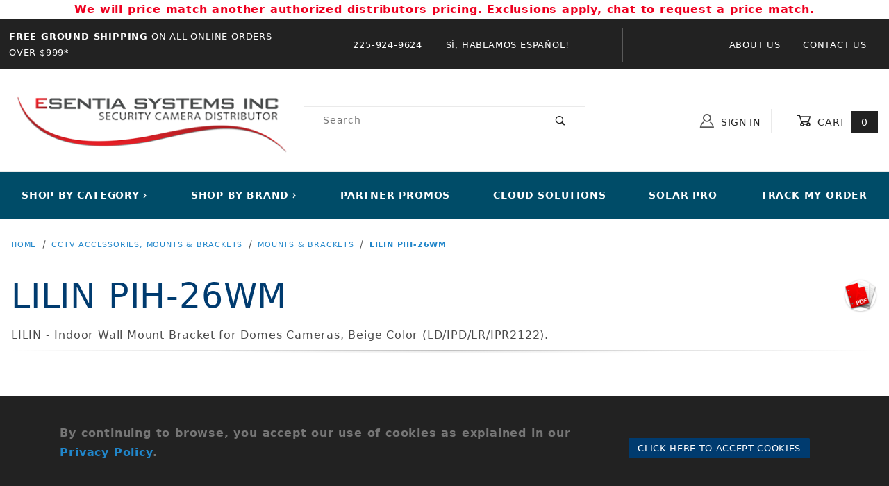

--- FILE ---
content_type: text/html; charset=utf-8
request_url: https://www.esentia.com/lilin-pih-26wm.html
body_size: 27832
content:
 <!DOCTYPE html><html lang="en" class="no-js"><script>window.addEventListener('DOMContentLoaded', function () {sessionStorage.setItem('continue_url', 'https://www.esentia.com/lilin-pih-26wm.html');});</script><head><meta charset="utf-8"><meta name="viewport" content="width=device-width, initial-scale=1"><base href="https://www.esentia.com/mm5/"><title>LILIN  PIH-26WM | Esentia Systems</title><meta name="description" content="LILIN - Indoor Wall Mount Bracket for Domes Cameras, Beige Color &#40;LD/IPD/LR/IPR2122&#41;."><link rel="preconnect" crossorigin href="//www.google-analytics.com" data-resource-group="css_list" data-resource-code="preconnect-google-analytics" /><link rel="preconnect" crossorigin href="https://fonts.gstatic.com" data-resource-group="css_list" data-resource-code="preconnect-google-fonts" /><link rel="stylesheet" href="https://fonts.googleapis.com/css?family=Poppins:400,500,700" data-resource-group="css_list" data-resource-code="google-fonts" /><link type="text/css" media="all" rel="stylesheet" href="https://www.esentia.com/mm5/json.mvc?Store_Code=ES&amp;Function=CSSResource_Output&amp;CSSCombinedResource_Code=stylesheet&T=fac6e67e" data-resource-group="css_list" data-resource-code="stylesheet" /><script src="https://static-na.payments-amazon.com/checkout.js"></script>
<script type="text/javascript">
var json_url = "https:\/\/www.esentia.com\/mm5\/json.mvc\u003F";
var json_nosessionurl = "https:\/\/www.esentia.com\/mm5\/json.mvc\u003F";
var Store_Code = "ES";
</script>
<script type="text/javascript" src="https://www.esentia.com/mm5/clientside.mvc?T=e597bc7b&amp;Filename=ajax.js" integrity="sha512-hBYAAq3Edaymi0ELd4oY1JQXKed1b6ng0Ix9vNMtHrWb3FO0tDeoQ95Y/KM5z3XmxcibnvbVujqgLQn/gKBRhA==" crossorigin="anonymous"></script>
<script type="text/javascript" src="https://www.esentia.com/mm5/clientside.mvc?T=e597bc7b&amp;Module_Code=amazonpayv2&amp;Filename=runtime.js" integrity="sha512-7DBfk7WEVaCeGeSqCK6jR8jwVl0y7FtkFvIaJCc9nr/h0i8R53/iPcBzgVVT45WUTbkYdbiaaXR4mmG37AApww==" crossorigin="anonymous" async defer></script>
<script type="text/javascript">
var MMThemeBreakpoints =
[
{
"code":	"mobile",
"name":	"Mobile",
"start":	{
"unit": "px",
"value": ""
}
,
"end":	{
"unit": "em",
"value": "39.999"
}
}
,{
"code":	"tablet",
"name":	"Tablet",
"start":	{
"unit": "px",
"value": ""
}
,
"end":	{
"unit": "em",
"value": "59.999"
}
}
];
</script>
<script type="text/javascript" src="https://www.esentia.com/mm5/clientside.mvc?T=e597bc7b&amp;Module_Code=paypalcp&amp;Filename=runtime.js" integrity="sha512-A6/Hrcz8/r8OYVd2LYO313hk0S6tB5l/XeeOIIsdTxBuJqhAXWVVYIyDEomW+X+c75UgL0HeRe1C+MA3wdZSUw==" crossorigin="anonymous" async defer></script>
<script src="https://www.paypal.com/sdk/js?client-id=AcCNNzIa9VV_d1q2jFf4pNN33IIecvECC34nYq0EJIGN9EonWCRQD5JkXT_EDm6rOSCvnRE9g6JOGZXc&amp;merchant-id=LLLFAYBYXVCYQ&amp;currency=USD&amp;components=buttons,messages&amp;intent=authorize" data-partner-attribution-id="Miva_PCP"></script>
<script type="text/javascript" src="https://www.esentia.com/mm5/clientside.mvc?T=e597bc7b&amp;Module_Code=cmp-cssui-searchfield&amp;Filename=runtime.js" integrity="sha512-GT3fQyjPOh3ZvhBeXjc3+okpwb4DpByCirgPrWz6TaihplxQROYh7ilw9bj4wu+hbLgToqAFQuw3SCRJjmGcGQ==" crossorigin="anonymous" async defer></script>
<script type="text/javascript">
var MMSearchField_Search_URL_sep = "https:\/\/www.esentia.com\/search.html\u003FSearch=";
(function( obj, eventType, fn )
{
if ( obj.addEventListener )
{
obj.addEventListener( eventType, fn, false );
}
else if ( obj.attachEvent )
{
obj.attachEvent( 'on' + eventType, fn );
}
})( window, 'mmsearchfield_override', function()
{
/*** This function allows you to prepend or append code to an existing function.* https://stackoverflow.com/questions/9134686/adding-code-to-a-javascript-function-programmatically*/function functionExtender(container, funcName, prepend, append) {(function () {'use strict';let cachedFunction = container[funcName];container[funcName] = function () {if (prepend) {prepend.apply(this);}let result = cachedFunction.apply(this, arguments);if (append) {append.apply(this);}return result;};})();}/*** This controls what happens when you click TAB on a selected search item.*/functionExtender(MMSearchField.prototype,'Event_Keydown',function () {},function () {let tabTarget = this.selected_item;if (tabTarget !== null) {if (event.keyCode === 9 && tabTarget !== this.menu_item_storesearch) {this.element_search.value = tabTarget.childNodes[0].getAttribute('data-search');}}});MMSearchField.prototype.onMenuAppendHeader = function () {return null;};MMSearchField.prototype.onMenuAppendItem = function (data) {let searchResult;searchResult = newElement('li', {'class': 'x-search-preview__entry'}, null, null);searchResult.innerHTML = data;searchResult.setAttribute('aria-selected', 'false');searchResult.setAttribute('role', 'option');return searchResult;};MMSearchField.prototype.Menu_Item_Select = function (item) {this.selected_item = item;this.menu_items.forEach(function (menuItem) {menuItem.setAttribute('aria-selected', 'false');});if (item !== null) {this.selected_item.className = classNameAdd( this.selected_item, 'mm_searchfield_menuitem_selected' );this.selected_item.setAttribute('aria-selected', 'true');}};MMSearchField.prototype.onMenuAppendStoreSearch = function (search_value) {let searchAll;searchAll = newElement('li', {'class': 'x-search-preview__search-all'}, null, null);searchAll.element_text = newTextNode('Search store for product "' + search_value + '"', searchAll);searchAll.setAttribute('aria-selected', 'false');searchAll.setAttribute('role', 'option');return searchAll;};MMSearchField.prototype.onFocus = function () {this.element_menu.classList.toggle('x-search-preview--open');};MMSearchField.prototype.onBlur = function () {this.element_menu.classList.toggle('x-search-preview--open');};
} );
</script>
<script type="text/javascript" src="https://www.esentia.com/mm5/clientside.mvc?T=e597bc7b&amp;Filename=runtime_ui.js" integrity="sha512-ZIZBhU8Ftvfk9pHoUdkXEXY8RZppw5nTJnFsMqX+3ViPliSA/Y5WRa+eK3vIHZQfqf3R/SXEVS1DJTjmKgVOOw==" crossorigin="anonymous" async defer></script><!-- ganalytics4 v2.000 GA4 standard script --><script async src="https://www.googletagmanager.com/gtag/js?id=G-KQH0LG42ZT"></script><script>window.dataLayer = window.dataLayer || [];function gtag(){dataLayer.push(arguments);}gtag('js', new Date());gtag('config', 'G-KQH0LG42ZT');</script> <link rel="canonical" href="https://www.esentia.com/lilin-pih-26wm.html" itemprop="url"><meta name="description" content="Esentia Systems specializes in low-voltage products for CCTV Cameras, Surveillance, Security, Access control, Networking, and Low-Voltage Cabling. Esentia opened its doors in 2000 catering to QSR, Franchises, Installers, Resellers, Government Buyers, and Systems Integrators. We have a physical showroom in Baton Rouge, LA where you can shop in store for the industries latest products! We are open Monday-Friday at 8am CST to help you find the right products to complete your installation.. We provide CCTV surveillance solutions from security brands such as KT&amp;C, Trendnet, ViewZ, CDVI, Luminys, Dahua, Vivotek, Digital Watchdog, Lilin, Geovision, Uniview, Altronix, Homaxi and Hikvision. We provide security product consultation free of charge for security dealers, integrators, and installers." />
<meta name="keywords" content="Security Cameras, Surveillance Cameras, Home Security, CCTV, Security Cable, Security recorder, Thermal Temperature Cameras, License Plate Cameras, Mobile Cameras, Bus Cameras, NDAA, IP Cameras, Cat Wire, LED Monitors, HD CCTV, CCTV Cameras, NDAA Cameras, DVR Products, NVR Products, IP over Coax, Camera Bundle, Security Cameras Kits, HD Over Coax" />
<link rel="icon" type="image/png" href="/favicon.ico" sizes="48x48"><script type="text/javascript" src="https://www.esentia.com/mm5/clientside.mvc?T=e597bc7b&Module_Code=mvga&amp;Filename=mvga.js"></script><link type="text/css" media="all" rel="stylesheet" integrity="sha256-lWOXBr8vqpiy3pliCN1FmPIYkHdcr8Y0nc2BRMranrA= sha384-0K5gx4GPe3B0+RaqthenpKbJBAscHbhUuTd+ZmjJoHkRs98Ms3Pm2S4BvJqkmBdh sha512-wrhf+QxqNNvI+O73Y1XxplLd/Bt2GG2kDlyCGfeByKkupyZlAKZKAHXE2TM9/awtFar6eWl+W9hNO6Mz2QrA6Q==" crossorigin="anonymous" href="https://www.esentia.com/mm5/json.mvc?Store_Code=ES&amp;Function=CSSResource_Output&amp;CSSResource_Code=mm-theme-styles&T=66c2c74e" data-resource-group="modules" data-resource-code="mm-theme-styles" /><script type="text/javascript" data-resource-group="modules" data-resource-code="recaptcha_v3">
(() =>
{
var script;
script	= document.createElement( 'script' );
script.src	= 'https://www.google.com/recaptcha/api.js?render=6Lf_cDwhAAAAAB9l9xz-eiNgnBYPTvq90Je6K2ML';
document.documentElement.appendChild( script );
} )();
document.addEventListener( 'DOMContentLoaded', () =>
{
var form, element, elements, form_lookup;
form_lookup = new Array();
elements = document.querySelectorAll( 'form input\u005Bname\u003D\"Action\"\u005D\u005Bvalue\u003D\"AUTH\"\u005D, form \u005Bname\u003D\"Action\"\u005D\u005Bvalue\u003D\"ORDR,SHIP,CTAX,AUTH\"\u005D' )
for ( element of elements )
{
if ( element instanceof HTMLFormElement )	form = element;
else if ( element.form instanceof HTMLFormElement )	form = element.form;
else
{
form = null;
while ( element )
{
if ( element instanceof HTMLFormElement )
{
form = element;
break;
}
element = element.parentNode;
}
}
if ( form && ( form_lookup.indexOf( form ) === -1 ) )
{
form_lookup.push( form );
new Miva_reCAPTCHAv3_FormSubmitListener( form, 'payment_authorization' );
}
}
elements = document.querySelectorAll( 'form input\u005Bname\u003D\"Action\"\u005D\u005Bvalue\u003D\"ICST\"\u005D' )
for ( element of elements )
{
if ( element instanceof HTMLFormElement )	form = element;
else if ( element.form instanceof HTMLFormElement )	form = element.form;
else
{
form = null;
while ( element )
{
if ( element instanceof HTMLFormElement )
{
form = element;
break;
}
element = element.parentNode;
}
}
if ( form && ( form_lookup.indexOf( form ) === -1 ) )
{
form_lookup.push( form );
new Miva_reCAPTCHAv3_FormSubmitListener( form, 'customer_account_create' );
}
}
elements = document.querySelectorAll( 'form input\u005Bname\u003D\"Action\"\u005D\u005Bvalue\u003D\"ICSQ\"\u005D, form input\u005Bname\u003D\"Action\"\u005D\u005Bvalue\u005E\u003D\"ICSQ,\"\u005D' )
for ( element of elements )
{
if ( element instanceof HTMLFormElement )	form = element;
else if ( element.form instanceof HTMLFormElement )	form = element.form;
else
{
form = null;
while ( element )
{
if ( element instanceof HTMLFormElement )
{
form = element;
break;
}
element = element.parentNode;
}
}
if ( form && ( form_lookup.indexOf( form ) === -1 ) )
{
form_lookup.push( form );
new Miva_reCAPTCHAv3_FormSubmitListener( form, 'customer_account_quick_create' );
}
}
elements = document.querySelectorAll( 'form input\u005Bname\u003D\"Action\"\u005D\u005Bvalue\u003D\"IAFL\"\u005D' )
for ( element of elements )
{
if ( element instanceof HTMLFormElement )	form = element;
else if ( element.form instanceof HTMLFormElement )	form = element.form;
else
{
form = null;
while ( element )
{
if ( element instanceof HTMLFormElement )
{
form = element;
break;
}
element = element.parentNode;
}
}
if ( form && ( form_lookup.indexOf( form ) === -1 ) )
{
form_lookup.push( form );
new Miva_reCAPTCHAv3_FormSubmitListener( form, 'affiliate_account_create' );
}
}
elements = document.querySelectorAll( 'form input\u005Bname\u003D\"Action\"\u005D\u005Bvalue\u003D\"EMPW\"\u005D' )
for ( element of elements )
{
if ( element instanceof HTMLFormElement )	form = element;
else if ( element.form instanceof HTMLFormElement )	form = element.form;
else
{
form = null;
while ( element )
{
if ( element instanceof HTMLFormElement )
{
form = element;
break;
}
element = element.parentNode;
}
}
if ( form && ( form_lookup.indexOf( form ) === -1 ) )
{
form_lookup.push( form );
new Miva_reCAPTCHAv3_FormSubmitListener( form, 'customer_forgot_password' );
}
}
elements = document.querySelectorAll( 'form input\u005Bname\u003D\"Action\"\u005D\u005Bvalue\u003D\"AFPW\"\u005D' )
for ( element of elements )
{
if ( element instanceof HTMLFormElement )	form = element;
else if ( element.form instanceof HTMLFormElement )	form = element.form;
else
{
form = null;
while ( element )
{
if ( element instanceof HTMLFormElement )
{
form = element;
break;
}
element = element.parentNode;
}
}
if ( form && ( form_lookup.indexOf( form ) === -1 ) )
{
form_lookup.push( form );
new Miva_reCAPTCHAv3_FormSubmitListener( form, 'affiliate_forgot_password' );
}
}
elements = document.querySelectorAll( 'form input\u005Bname\u003D\"Action\"\u005D\u005Bvalue\u003D\"CSTR\"\u005D' )
for ( element of elements )
{
if ( element instanceof HTMLFormElement )	form = element;
else if ( element.form instanceof HTMLFormElement )	form = element.form;
else
{
form = null;
while ( element )
{
if ( element instanceof HTMLFormElement )
{
form = element;
break;
}
element = element.parentNode;
}
}
if ( form && ( form_lookup.indexOf( form ) === -1 ) )
{
form_lookup.push( form );
new Miva_reCAPTCHAv3_FormSubmitListener( form, 'customer_reset_password' );
}
}
elements = document.querySelectorAll( 'form input\u005Bname\u003D\"Action\"\u005D\u005Bvalue\u003D\"AFFR\"\u005D' )
for ( element of elements )
{
if ( element instanceof HTMLFormElement )	form = element;
else if ( element.form instanceof HTMLFormElement )	form = element.form;
else
{
form = null;
while ( element )
{
if ( element instanceof HTMLFormElement )
{
form = element;
break;
}
element = element.parentNode;
}
}
if ( form && ( form_lookup.indexOf( form ) === -1 ) )
{
form_lookup.push( form );
new Miva_reCAPTCHAv3_FormSubmitListener( form, 'affiliate_reset_password' );
}
}
elements = document.querySelectorAll( 'form input\u005Bname\u003D\"Action\"\u005D\u005Bvalue\u003D\"LOGN\"\u005D, form input\u005Bname\u003D\"Action\"\u005D\u005Bvalue\u005E\u003D\"LOGN,\"\u005D' )
for ( element of elements )
{
if ( element instanceof HTMLFormElement )	form = element;
else if ( element.form instanceof HTMLFormElement )	form = element.form;
else
{
form = null;
while ( element )
{
if ( element instanceof HTMLFormElement )
{
form = element;
break;
}
element = element.parentNode;
}
}
if ( form && ( form_lookup.indexOf( form ) === -1 ) )
{
form_lookup.push( form );
new Miva_reCAPTCHAv3_FormSubmitListener( form, 'customer_login' );
}
}
} );
class Miva_reCAPTCHAv3_FormSubmitListener
{
#form;
#submitting;
#event_submit;
#original_submit;
#recaptcha_action;
#event_fallback_submit;
constructor( form, recaptcha_action )
{
this.#form	= form;
this.#submitting	= false;
this.#original_submit	= form.submit;
this.#recaptcha_action	= recaptcha_action;
this.#event_fallback_submit	= () => { this.#form.submit(); };
this.#event_submit	= ( e ) =>
{
e.stopImmediatePropagation();
e.preventDefault();
//
// Trigger overwritten submit to build reCAPTCHAv3 response, where the original
// form submit will be restored in the callback and the "submit" listener removed.
//
this.#form.submit();
}
this.#form.submit	= () =>
{
if ( this.#submitting )
{
return;
}
this.#submitting = true;
Miva_reCAPTCHAv3_Submit( this.#recaptcha_action, ( token ) =>
{
var input_response;
this.#submitting	= false;
input_response	= document.createElement( 'input' );
input_response.type	= 'hidden';
input_response.name	= 'reCAPTCHAv3_Response';
input_response.value	= token;
this.#form.submit	= this.#original_submit;
this.#form.removeEventListener( 'submit', this.#event_submit, { capture: true } );
this.#form.appendChild( input_response );
if ( this.#form.requestSubmit )
{
this.#form.requestSubmit();
}
else
{
this.#form.addEventListener( 'submit', this.#event_fallback_submit );
this.#form.dispatchEvent( new Event( 'submit', { bubbles: true, cancelable: true } ) );
this.#form.removeEventListener( 'submit', this.#event_fallback_submit );
}
} );
};
this.#form.addEventListener( 'submit', this.#event_submit, { capture: true } );
}
}
function Miva_reCAPTCHAv3_Submit( recaptcha_action, callback )
{
try
{
grecaptcha.ready( () => {
try
{
grecaptcha.execute( '6Lf_cDwhAAAAAB9l9xz-eiNgnBYPTvq90Je6K2ML', { action: recaptcha_action } ).then( ( token ) => {
callback( token );
} );
}
catch ( e )
{
setTimeout( () => callback( 'recaptcha failed' ) );
}
} );
}
catch ( e )
{
setTimeout( () => callback( 'recaptcha failed' ) );
}
}
</script><style>.c-navigation__link-carat { margin-left: 4px; }.x-transfigure-navigation .c-navigation__link {font-weight: 400;color: #ffffff !important;background-color: #004c68;}.x-transfigure-navigation .c-navigation__link:hover {font-weight: 400;color: #ffffff !important;background-color: #015777 !important;}.x-product-list__price {color: #b2b2b2 !important;}.x-collapsing-breadcrumbs__list a {color: #2186ca !important;}#header_message a {color: white;}#header_message a:active, #header_message a:focus, #header_message a:hover {text-decoration: underline !important;}.box-shadow { box-shadow: 0 4px 8px 0 rgba(0, 0, 0, 0.2), 0 6px 20px 0 rgba(0, 0, 0, 0.19); }.box-shadow-hover:hover { box-shadow: 0 4px 8px 0 rgba(0, 0, 0, 0.2), 0 6px 20px 0 rgba(0, 0, 0, 0.19); }</style><script data-resource-group="head_tag" data-resource-code="legacy-browsers">
if (!!window.MSInputMethodContext && !!document.documentMode) {
(function () {
var polyfill = document.createElement('script');
polyfill.type = 'text/javascript';
polyfill.async = true;
polyfill.src = 'themes/00000001/shadows/polyfills.js';
document.head.appendChild(polyfill);
})();
}
</script><script type="text/javascript" src="https://www.esentia.com/mm5/clientside.mvc?T=e597bc7b&amp;Filename=runtime.js" integrity="sha512-EiU7WIxWkagpQnQdiP517qf12PSFAddgl4rw2GQi8wZOt6BLZjZIAiX4R53VP0ePnkTricjSB7Edt1Bef74vyg==" crossorigin="anonymous" async defer></script><script type="text/javascript" src="https://www.esentia.com/mm5/clientside.mvc?T=e597bc7b&amp;Filename=MivaEvents.js" integrity="sha512-bmgSupmJLB7km5aCuKy2K7B8M09MkqICKWkc+0w/Oex2AJv3EIoOyNPx3f/zwF0PZTuNVaN9ZFTvRsCdiz9XRA==" crossorigin="anonymous" async defer></script><script type="text/javascript" src="https://www.esentia.com/mm5/clientside.mvc?T=e597bc7b&amp;Filename=AttributeMachine.js" integrity="sha512-e2qSTe38L8wIQn4VVmCXg72J5IKMG11e3c1u423hqfBc6VT0zY/aG1c//K/UjMA6o0xmTAyxRmPOfEUlOFFddQ==" crossorigin="anonymous" async defer></script>
<script type="text/javascript">
(function( obj, eventType, fn )
{
if ( obj.addEventListener )
{
obj.addEventListener( eventType, fn, false );
}
else if ( obj.attachEvent )
{
obj.attachEvent( 'on' + eventType, fn );
}
})( window, 'attributemachine_override', function()
{
AttributeMachine.prototype.Generate_Discount = function (discount) {let discount_div;discount_div = document.createElement('div');discount_div.innerHTML = discount.descrip + ': ' + discount.formatted_discount;return discount_div;};AttributeMachine.prototype.Generate_Swatch = function (product_code, attribute, option) {let swatch_container = document.querySelector('#swatches');let swatch = document.createElement('li');let swatchButton = document.createElement('button');let img = document.createElement('img');img.src = option.image;img.setAttribute('alt', option.prompt);img.setAttribute('loading', 'lazy');swatchButton.setAttribute('type', 'button');swatchButton.setAttribute('aria-label', option.prompt);swatchButton.appendChild(img);swatch.classList.add('o-list-inline__item');swatch.setAttribute('data-code', option.code);swatch.setAttribute('data-color', option.prompt);swatch.appendChild(swatchButton);setTimeout(function () {if (swatch_container) {let swatch_element = swatch_container.querySelector('ul');let swatch_select = document.querySelector('[data-hook="attribute-swatch-select"]');let swatch_selected = swatch_select.options[swatch_select.selectedIndex].text;let swatch_name_element = document.querySelector('[data-hook="attribute-swatch-name"]');let swatchElements = swatch_element.querySelectorAll('li');swatch_element.removeAttribute('style');swatch_element.classList.add('o-list-inline');/*** Adds the selected swatch name to the label.*/swatch_name_element.textContent = swatch_selected;/*** Adds an active class to the selected swatch.*/swatchElements.forEach(function (swatchElement) {let swatchColor = swatchElement.getAttribute('data-code');let swatchImage = swatchElement.querySelector('button');if (swatchColor === swatch_select.options[swatch_select.selectedIndex].value) {swatchImage.classList.add('x-product-layout-purchase__swatches--active');}});}}, 0);return swatch;};AttributeMachine.prototype.Swatch_Click = function(input, attribute, option) {let swatch_name_element = document.querySelector('[data-hook="attribute-swatch-name"]');let i;let swatchElements = input.machine.swatches.childNodes[0].childNodes;for (i = 0; i < input.select.options.length; i++) {if (input.select.options[i].value === option.code) {input.select.selectedIndex = i;}}this.Attribute_Changed(input);swatch_name_element.innerHTML = option.prompt;/*** Adds focus back to the selected swatch.*/swatchElements.forEach(function (swatchElement) {let swatchColor = swatchElement.getAttribute('data-code');let swatchImage = swatchElement.querySelector('button');if (swatchColor === input.select.options[input.select.selectedIndex].value) {swatchImage.focus();}});};MivaEvents.SubscribeToEvent('variant_changed', function (data) {AJAX_Call_Module(Update_Volume_Pricing, 'runtime', 'discount_volume', 'Runtime_VolumePricing_Load_Product_Variant', 'Product_Code=' + encodeURIComponent(data.product_code) + '&' + 'Variant_ID=' + encodeURIComponent(data.variant_id));});const Update_Volume_Pricing = function (priceData) {const volumePricingContainer = document.querySelector('[data-volume-pricing]');if (priceData.success === 1 && priceData.data.length > 0) {volumePricingContainer.innerHTML = ['<table class="o-table o-table--fixed c-table-simple">','<thead>','<tr class="c-table-simple__row">','<th class="c-table-simple__cell">Quantity</th>','<th class="c-table-simple__cell">Price</th>','</tr>','</thead>','<tbody data-pricing-grid>','</tbody>','</table>'].join('');let tableBody = volumePricingContainer.querySelector('[data-pricing-grid]');priceData.data.forEach(function (entry) {const pricingRow = document.createElement('tr');const quantityCell = document.createElement('td');const priceCell = document.createElement('td');pricingRow.classList.add('c-table-simple__row');quantityCell.classList.add('c-table-simple__cell');priceCell.classList.add('c-table-simple__cell');if (entry.low === entry.high) {quantityCell.innerText = entry.low;}else if (entry.high) {quantityCell.innerText = entry.low + ' - ' + entry.high;}else {quantityCell.innerText = entry.low + '+';}priceCell.innerText = entry.formatted_price;pricingRow.append(quantityCell, priceCell);tableBody.append(pricingRow);});}else {volumePricingContainer.innerHTML = '';}};
} );
</script>
<script type="text/javascript" src="https://www.esentia.com/mm5/clientside.mvc?T=e597bc7b&amp;Filename=ImageMachine.js" integrity="sha512-luSn6atUPOw8U8HPV927zNVkcbbDcvbAlaSh/MEWznSCrOzPC2iQVeXSwLabEEn43FBmR6lKN0jhsWKmJR4n1Q==" crossorigin="anonymous" async defer></script>
<script type="text/javascript">
(function( obj, eventType, fn )
{
if ( obj.addEventListener )
{
obj.addEventListener( eventType, fn, false );
}
else if ( obj.attachEvent )
{
obj.attachEvent( 'on' + eventType, fn );
}
})( window, 'imagemachine_override', function()
{
const productName = 'LILIN  PIH-26WM';let generate_thumbnail_event = new CustomEvent('ImageMachine_Generate_Thumbnail');let images = [];let thumbnailIndex = 0;let zoomImageLink = document.querySelector('[data-photograph]');ImageMachine.prototype.oninitialize = function (data) {images = [];thumbnailIndex = 0;zoomImageLink.href = (data.length > 0) ? data[0].image_data[this.closeup_index] : 'graphics/en-US/admin/blank.gif';this.Initialize(data);MovingPictures();};ImageMachine.prototype.ImageMachine_Generate_Thumbnail = function (thumbnail_image, main_image, closeup_image, type_code) {let thumbnailImg;let thumbnailItem;let thumbnailLink;let thumbnailPicture;thumbnailItem = document.createElement('li');thumbnailItem.classList.add('x-filmstrip__list-item');if (typeof( thumbnail_image ) === 'string' && thumbnail_image.length > 0) {thumbnailLink = document.createElement('a');thumbnailLink.href = closeup_image;thumbnailLink.classList.add('x-filmstrip__link');thumbnailLink.setAttribute('aria-label', ' Product Image ' + Number(thumbnailIndex + 1) + ' of ' + Number(this.data.length));thumbnailLink.setAttribute('data-hook', 'a11yThumbnailLink');thumbnailLink.setAttribute('data-title', productName);thumbnailLink.setAttribute('role', 'button');thumbnailLink.setAttribute('target', '_blank');thumbnailPicture = document.createElement('picture');thumbnailPicture.classList.add('x-filmstrip__picture');thumbnailImg = document.createElement('img');thumbnailImg.classList.add('x-filmstrip__image');thumbnailImg.setAttribute('alt', productName);thumbnailImg.setAttribute('data-zoom', closeup_image);thumbnailImg.setAttribute('loading', 'lazy');thumbnailImg.setAttribute('width', this.thumb_width);thumbnailImg.setAttribute('height', this.thumb_height);thumbnailImg.src = thumbnail_image;thumbnailPicture.appendChild(thumbnailImg);thumbnailLink.appendChild(thumbnailPicture);thumbnailItem.appendChild(thumbnailLink);let image = {imageIndex: thumbnailIndex,imageSrc: closeup_image,imageTitle: productName};images.push(image);thumbnailIndex++}document.dispatchEvent(generate_thumbnail_event);return thumbnailItem;};ImageMachine.prototype.onthumbnailimageclick = function (data) {event.preventDefault();this.Thumbnail_Click(data);if (event.target.hasAttribute('data-zoom')) {zoomImageLink.href = event.target.getAttribute('data-zoom');}else if (event.target.parentElement.hasAttribute('href')) {zoomImageLink.href = event.target.parentElement.href;}else {zoomImageLink.href = event.target.href;}};/*** Filmstrip* Version 1.0** Pure JavaScript thumbnail filmstrip with accessibility baked in.*/let MovingPictures = function MovingPictures() {'use strict';let filmstripResizeTimeout;let filmstripWrapper = document.querySelector('[data-filmstrip-wrapper]');let filmstrip;let filmstripSlides;if (filmstripWrapper) {filmstrip = filmstripWrapper.querySelector('[data-filmstrip]');filmstripSlides = filmstrip.querySelectorAll('li');}/*** Lazy-load controls for thumbnails.*/if ('loading' in HTMLImageElement.prototype) {const images = filmstrip.querySelectorAll('img[loading="lazy"]');images.forEach(function (img) {if (img.dataset.src) {img.src = img.dataset.src;img.removeAttribute('data-src');}img.classList.add('is-visible');});}else {Array.prototype.forEach.call(filmstripSlides, function (slide) {const img = slide.querySelector('img');if (img.dataset.src) {img.src = img.dataset.src;img.removeAttribute('data-src');}img.classList.add('is-visible');});}/*** Take the index of the slide to show and calculate the scrollLeft value needed.* @param slideToShow* @param currentVisibleWidth*/let scrollIt = function scrollIt(slideToShow, currentVisibleWidth) {let gallery = filmstrip;if (filmstrip.hasAttribute('data-vertical')) {gallery.scrollTop = gallery.scrollTop + currentVisibleWidth;}else {gallery.scrollLeft = gallery.scrollLeft + currentVisibleWidth;}};/*** Find the visible element and run the scrollIt() function based on the direction set.* @param dir*/let showSlide = function showSlide(dir) {let visible = filmstrip.querySelectorAll('.is-visible');let i = dir === 'previous' ? 0 : 1;let currentVisibleWidth = i === 0 ? -visible[0].closest('li').scrollWidth : visible[0].closest('li').scrollWidth;if (filmstrip.hasAttribute('data-vertical')) {currentVisibleWidth = i === 0 ? -visible[0].closest('li').scrollHeight : visible[0].closest('li').scrollHeight;}if (visible.length > 1) {scrollIt(visible[i], currentVisibleWidth);}else {let newSlide = i === 0 ? visible[0].previousElementSibling : visible[0].nextElementSibling;if (newSlide) {scrollIt(newSlide, currentVisibleWidth);}}};/*** Build the controls and add them to the gallery wrapper.*/let buildControls = function buildControls(wreckIt) {let findControls = document.querySelector('[data-filmstrip-controls]');let filmstripList = filmstrip.querySelector('ul');if (wreckIt === true) {if (findControls !== null) {filmstripWrapper.removeAttribute('style');filmstripList.classList.remove('has-controls');findControls.remove();}return;}if (findControls === null) {let controls = document.createElement('ul');let controlTemplate = ['<li><button class="x-filmstrip-controls__previous" aria-label="Previous" data-dir="previous" type="button"><span class="u-icon-arrow-left" aria-hidden="true"></span></button></li>','<li><button class="x-filmstrip-controls__next" aria-label="Next" data-dir="next" type="button"><span class="u-icon-arrow-right" aria-hidden="true"></span></button></li>'].join('');controls.classList.add('x-filmstrip-controls');controls.setAttribute('data-filmstrip-controls', '');controls.innerHTML = controlTemplate;filmstripWrapper.appendChild(controls);filmstripList.classList.add('has-controls');if (filmstrip.hasAttribute('data-vertical')) {filmstripWrapper.style.padding = controls.querySelector('button').offsetHeight + 'px 0';}else {filmstripWrapper.style.padding = '0 ' + controls.querySelector('button').offsetWidth + 'px';}controls.addEventListener('click', function (e) {let targetButton = e.target;showSlide(targetButton.dataset.dir);});/*** Bind the arrow keys to scroll through the images and fire the same functions as the buttons.*/filmstrip.addEventListener('keypress', function (keyEvent) {if (keyEvent.key === 'ArrowRight') {showSlide('next');}if (keyEvent.key === 'ArrowLeft') {showSlide('previous');}});}};let calculateDimensions = function calcualteDimensions() {let dimensions = {width: 0,height: 0};Array.prototype.forEach.call(filmstripSlides, function (slide) {let img = slide.querySelector('img');let imageHeight = img.getAttribute('height') ? parseInt(img.getAttribute('height'), 10) : img.clientHeight;let imageWidth = img.getAttribute('width') ? parseInt(img.getAttribute('width'), 10) : img.clientWidth;let offsetX = parseInt(getComputedStyle(slide).paddingRight, 10);let offsetY = parseInt(getComputedStyle(slide).paddingBottom, 10);dimensions.width = dimensions.width + imageWidth + offsetX;dimensions.height = dimensions.height + imageHeight + offsetY;});return dimensions;};document.addEventListener('ImageMachine_Thumbnails_Initialized', function (event) {console.log(event);});if ((calculateDimensions().width > filmstrip.clientWidth) || (filmstrip.hasAttribute('data-vertical') && calculateDimensions().height > filmstrip.clientHeight)) {buildControls();}else {buildControls(true);}window.addEventListener('resize', function (event) {if (filmstripResizeTimeout) {window.cancelAnimationFrame(filmstripResizeTimeout);}filmstripResizeTimeout = window.requestAnimationFrame(function () {if ((calculateDimensions().width > filmstrip.clientWidth) || (filmstrip.hasAttribute('data-vertical') && calculateDimensions().height > filmstrip.clientHeight)) {buildControls();}else {buildControls(true);}});}, false);};/*** Picture Book* Version 1.0** Pure JavaScript photo gallery with accessibility baked in.** Inspired by the PhotoViewerJS code by Curtis Campbell:* https://github.com/curtisc123/PhotoViewerJS*/(function (document) {'use strict';/*** Public Properties* @type {{init}}*/let PictureBook = {};let defaults = {AnimationTime: 150};/*** Private Members* @type {string}*/const PHOTO_VIEWER_ACTIVE = 'has-photo-viewer';const PHOTO_VIEWER_VISIBLE = 'x-photo-viewer__visible';const PHOTO_VIEWER_LOADED_CLASS = 'is-loaded';const PhotoGallery = document.querySelector('[data-PhotoGallery]');let currentLoadedImage;let Photographs;let PhotographSources;let PhotoViewer;let PhotoViewerTitle;let PhotoViewerClose;let PhotoViewerCurrentImageContainer;let PhotoViewerCurrentImage;let PhotoViewerControls;let PhotoViewerPreviousImage;let PhotoViewerNextImage;let PhotoViewerCount;let openTrigger;/*** Public Methods*/PictureBook.init = function () {BuildPhotoViewer();Setup();SetImageLinkListeners();PhotoViewerClose.addEventListener('click', ClosePhotoViewer);PhotoViewerNextImage.addEventListener('click', LoadNextImage);PhotoViewerPreviousImage.addEventListener('click', LoadPreviousImage);window.addEventListener('keydown', function (event) {let escKey = (event.key === 'Escape' || event.keyCode === 27);if (event.defaultPrevented) {return; // Do nothing if the event was already processed}if (!escKey) {return;}if (escKey) {if (PhotoViewer.classList.contains('x-photo-viewer__visible')) {ClosePhotoViewer(event);}}}, true);swipe.init(PhotoViewerCurrentImageContainer);};/*** Private Methods* @constructor*/let Setup = function () {Photographs = document.querySelectorAll('[data-photograph]');PhotographSources = document.querySelectorAll('[data-zoom]');PhotoViewer = document.querySelector('[data-PhotoViewer]');PhotoViewerTitle = document.querySelector('[data-PhotoViewerTitle]');PhotoViewerClose = document.querySelector('[data-PhotoViewerClose]');PhotoViewerCurrentImageContainer = document.querySelector('[data-PhotoViewerCurrentImageContainer]');PhotoViewerCurrentImage = document.querySelector('[data-PhotoViewerCurrentImage]');PhotoViewerControls = document.querySelector('[data-PhotoViewerControls]');PhotoViewerPreviousImage = document.querySelector('[data-PhotoViewerPreviousImage]');PhotoViewerNextImage = document.querySelector('[data-PhotoViewerNextImage]');PhotoViewerCount = document.querySelector('[data-PhotoViewerCount]');};let BuildPhotoViewer = function () {let PhotoViewerElement = document.createElement('div');PhotoViewerElement.classList.add('x-photo-viewer');PhotoViewerElement.setAttribute('data-PhotoViewer', '');PhotoViewerElement.setAttribute('aria-hidden', 'true');PhotoViewerElement.setAttribute('aria-label', 'Gallery of ' + productName + ' Images');PhotoViewerElement.setAttribute('role', 'dialog');PhotoViewerElement.innerHTML = ['<header class="x-photo-viewer__header">','<h2 class="x-photo-viewer__title" data-PhotoViewerTitle aria-live="polite" aria-atomic="true"></h2>','<div class="x-photo-viewer__close" data-PhotoViewerClose><button disabled>X<span class="u-hide-visually">Close dialog</span></button></div>','</header>','<div class="x-photo-viewer__container">','<picture class="x-photo-viewer__current-image" data-PhotoViewerCurrentImageContainer>','<img data-PhotoViewerCurrentImage src="" alt="" loading="lazy">','</picture>','</div>','<div class="x-photo-viewer__controls" data-PhotoViewerControls>','<div class="x-photo-viewer__previous-image" data-PhotoViewerPreviousImage><button aria-label="Previous" disabled>&laquo; Previous</button></div>','<div class="x-photo-viewer__count" data-PhotoViewerCount aria-live="polite" aria-atomic="true"></div>','<div class="x-photo-viewer__next-image" data-PhotoViewerNextImage><button aria-label="Next" disabled>Next &raquo;</button></div>','</div>'].join('');document.body.append(PhotoViewerElement);};let SetImageLinkListeners = function () {for (let i = 0; i < Photographs.length; i++) {Photographs[i].addEventListener('click', ImageOpen);}};let ImageOpen = function (e) {e.preventDefault();InitializePhotoViewer(this.href);};let InitializePhotoViewer = function (clickedImage) {if (images.length === 1) {PhotoViewerControls.classList.add('u-invisible');}for (let i = 0; i < images.length; i++) {if (images[i].hasOwnProperty('imageSrc')) {if (clickedImage.includes(images[i].imageSrc)) {OpenPhotoViewer(images[i]);}}}};let SetPhotoViewerPhoto = function (currentImage) {PhotoViewerCurrentImage.alt = currentImage.imageTitle;PhotoViewerCurrentImage.src = currentImage.imageSrc;PhotoViewerTitle.innerHTML = currentImage.imageTitle;PhotoViewerCount.innerHTML = currentImage.imageIndex + 1 + '/' + images.length;currentLoadedImage = currentImage.imageIndex;setTimeout(function () {PhotoViewerCurrentImageContainer.classList.add(PHOTO_VIEWER_LOADED_CLASS);}, defaults.AnimationTime);};let OpenPhotoViewer = function (clickedImage) {document.documentElement.classList.add(PHOTO_VIEWER_ACTIVE);PhotoViewer.classList.add(PHOTO_VIEWER_VISIBLE);PhotoViewer.setAttribute('aria-hidden', 'false');Array.from(PhotoViewer.querySelectorAll('button')).forEach(function (button) {button.removeAttribute('disabled');});SetPhotoViewerPhoto(clickedImage);a11yHelper();};let ClosePhotoViewer = function (e) {e.preventDefault();PhotoViewer.setAttribute('aria-hidden', 'true');Array.from(PhotoViewer.querySelectorAll('button')).forEach(function (button) {button.setAttribute('disabled', '');});PhotoViewer.classList.remove(PHOTO_VIEWER_VISIBLE);document.documentElement.classList.remove(PHOTO_VIEWER_ACTIVE);a11yHelper();PhotoViewerControls.classList.remove('u-invisible');};let LoadNextImage = function (e) {e.preventDefault();if (currentLoadedImage >= images.length - 1) {return;}PhotoViewerCurrentImageContainer.classList.remove(PHOTO_VIEWER_LOADED_CLASS);SetPhotoViewerPhoto(images[currentLoadedImage + 1]);};let LoadPreviousImage = function (e) {e.preventDefault();if (currentLoadedImage <= 0) {return;}PhotoViewerCurrentImageContainer.classList.remove(PHOTO_VIEWER_LOADED_CLASS);SetPhotoViewerPhoto(images[currentLoadedImage - 1]);};let swipe = {touchStartX: 0,touchEndX: 0,minSwipePixels: 100,detectionZone: undefined,init: function (detectionZone) {detectionZone.addEventListener('touchstart', function (event) {swipe.touchStartX = event.changedTouches[0].screenX;}, false);detectionZone.addEventListener('touchend', function (event) {swipe.touchEndX = event.changedTouches[0].screenX;swipe.handleSwipeGesture(event);}, false);},handleSwipeGesture: function (event) {let direction;let moved;if (swipe.touchEndX <= swipe.touchStartX) {moved = swipe.touchStartX - swipe.touchEndX;direction = 'left'}if (swipe.touchEndX >= swipe.touchStartX) {moved = swipe.touchEndX - swipe.touchStartX;direction = 'right'}if (moved > swipe.minSwipePixels && direction !== 'undefined') {swipe.scroll(direction, event)}},scroll: function (direction, event) {if (direction === 'left') {LoadNextImage(event);}if (direction === 'right') {LoadPreviousImage(event);}}};let a11yHelper = function () {let focusableElements = PhotoViewer.querySelectorAll('a[href], button:not([disabled]):not([aria-hidden])');let firstFocus = focusableElements[0];let lastFocus = focusableElements[focusableElements.length - 1];function handleKeyboard(keyEvent) {let tabKey = (keyEvent.key === 'Tab' || keyEvent.keyCode === 9);function handleBackwardTab() {if (document.activeElement === firstFocus) {keyEvent.preventDefault();lastFocus.focus();}}function handleForwardTab() {if (document.activeElement === lastFocus) {keyEvent.preventDefault();firstFocus.focus();}}if (!tabKey) {return;}if (keyEvent.shiftKey) {handleBackwardTab();}else {handleForwardTab();}}/*** Toggles an 'inert' attribute on all direct children of the <body> that are not the element you passed in. The* element you pass in needs to be a direct child of the <body>.** Most useful when displaying a dialog/modal/overlay and you need to prevent screen-reader users from escaping the* modal to content that is hidden behind the modal.** This is a basic version of the `inert` concept from WICG. It is based on an alternate idea which is presented here:* https://github.com/WICG/inert/blob/master/explainer.md#wouldnt-this-be-better-as* Also see https://github.com/WICG/inert for more information about the inert attribute.*/let setInert = function () {Array.from(document.body.children).forEach(function (child) {if (child !== PhotoViewer && child.tagName !== 'LINK' && child.tagName !== 'SCRIPT') {child.classList.add('is-inert');child.setAttribute('inert', '');child.setAttribute('aria-hidden', 'true');}});};let removeInert = function () {Array.from(document.body.children).forEach(function (child) {if (child !== PhotoViewer && child.tagName !== 'LINK' && child.tagName !== 'SCRIPT') {child.classList.remove('is-inert');child.removeAttribute('inert');child.removeAttribute('aria-hidden');}});};if (PhotoViewer.classList.contains('x-photo-viewer__visible')) {openTrigger = document.activeElement;setInert();firstFocus.focus();PhotoViewer.addEventListener('keydown', function (keyEvent) {handleKeyboard(keyEvent);});}else {removeInert();openTrigger.focus();PhotoViewer.removeEventListener('keydown', handleKeyboard);}};return PictureBook.init();}(document));
} );
</script>
<meta property="og:title" content="LILIN  PIH-26WM"><meta property="og:type" content="product"><meta property="og:image" content="https://www.esentia.com/socialimages/lilin-pih-26wm.jpg"/><meta property="og:url" content="https://www.esentia.com/lilin-pih-26wm.html"><meta property="og:site_name" content="Esentia Systems"><meta property="og:description" content="Check out the deal on LILIN  PIH-26WM at Esentia Systems"><meta property="og:locale" content="en_US"><meta name="twitter:card" content="summary_large_image"><meta name="twitter:site" content="@TWITTER_ACCOUNT"><meta name="twitter:creator" content="@TWITTER_ACCOUNT"><meta name="twitter:url" content="https://www.esentia.com/lilin-pih-26wm.html"><meta name="twitter:title" content="LILIN  PIH-26WM"><meta name="twitter:description" content="Check out the deal on LILIN  PIH-26WM at Esentia Systems"><meta property="twitter:image" content="https://www.esentia.com/socialimages/lilin-pih-26wm.jpg"/><meta name="twitter:image:alt" content="LILIN  PIH-26WM"><style>.tgreivews-breaker {height: 1.5rem;clear: left;}.tgreviews {width: 400px;max-width: 100%;margin: auto;}.tgreviews div {-moz-box-sizing: border-box;-webkit-box-sizing: border-box;box-sizing: border-box;}.tgreviews-average-overlay {overflow: hidden;position: absolute;top: -4px;left: 0;white-space: nowrap;color: #000; }.tgreviews-breakdown {clear: left;}.tgreviews-breakdown__rating,.tgreviews-breakdown__count {-webkit-flex:0 0 auto;-moz-flex:0 0 auto;-ms-flex:0 0 auto;-o-flex:0 0 auto;flex:0 0 auto;}.tgreviews-breakdown__rating {text-align: right;}.tgreviews-breakdown__percent {-webkit-flex: 1 1 auto;-moz-flex: 1 1 auto;-ms-flex: 1 1 auto;-o-flex: 1 1 auto;flex: 1 1 auto;}.tgreviews-breakdown__percentage {height: 5px;background: #DDDDDD;position: relative;margin-top: 5px;}.tgreviews-breakdown__percentage-overlay {background: #FFA500;height: 5px;position: absolute;top: 0;left: 0;}.tgreviews-breakdown__rating,.tgreviews-breakdown__percent,.tgreviews-breakdown__count {float: left;padding: 2px 5px;}.tgreviews-breakdown__star {color: #DDDDDD;}.tgreviews-half {float: left;width: 50%;}.tgreviews-sorting,.tgreviews-breakdown,.tgreviews-flex {display: -webkit-flex;display: -moz-flex;display: -ms-flex;display: -o-flex;display: flex;align-items: center;}.tgreviews-label,.tgreviews-pagination-label {font-size: 11px;font-weight: bold;text-transform: uppercase;margin-right: 1rem;}.tgreviews-label {-webkit-flex: 0 0 auto;-moz-flex: 0 0 auto;-ms-flex: 0 0 auto;-o-flex: 0 0 auto;flex: 0 0 auto;}.tgreviews-average {text-align: center;}.tgreviews-average__star,.tgreviews-average__star-overlay {position: relative;color: #DDDDDD;}.tgreviews-average__star {font-size: 1.25rem;display: inline-block;position: relative;}.tgreviews-average__star-overlay {position: absolute;top: 0;left: 0;color: #FFA500;overflow: hidden;bottom: 0;display: inline-block;text-align: left;white-space: nowrap;}.tgreviews-average__text {font-weight: bold;text-transform: uppercase;font-size: 11px;}.tgreviews-review {border-bottom: 1px solid #DDDDDD;line-height: 1.5;}.tgreviews-rating-title {margin-bottom: 0.25rem;position: relative;clear: both;}.tgreviews-verified-buyer {font-size: 9px;font-weight: bold;text-transform: uppercase;}.tgreviews-rating-stars {font-size: 1rem;color: #FFA500;}.tgreviews-review__rating {padding: 2px 5px;font-size: 11px;border: 1px solid #DDDDDD;margin-right: 0.5rem;}.tgreviews-review__user {font-size: 11px;margin-bottom: 0.25rem;}.tgreviews-review__additionalfields {margin: 0.5rem 0;}.tgreviews-review__addlfield-label {font-weight: bold;}.tgreviews-review__title {float: left;}.tgreviews-review__rating-info {float:right;}.tgreviews-rating-title:before,.tgreviews-rating-title:after {content: " ";display: table;}.tgreviews-rating-title:after {clear: both;}</style>
<style>.tgreviews-average__star-overlay {top: inherit;}</style><style>.catalog-frame {padding: 15px;border: solid #ddd 1px;align-items: center; /* For vertical align */display: flex;height: 140px;justify-content: center;}.catalog-frame:hover {border: solid #2186ca 1px;}.catalog-image {max-height: 120px;}.catalog-name {background-color: #363636; color: silver; text-align: center;}.catalog-desc {font-size: .9em;font-color: gray;text-align: center;}.catalog-link {color: silver;text-decoration: none;}.catalog-link:hover {text-decoration: none;}.more-link {font-weight: bolder;}.more-link:hover {text-decoration: none;}.u-icon-star-full {font-size: .7em;}</style></head><body id="js-PROD" class="o-site-wrapper t-page-prod"><div id="mini_basket" class="readytheme-contentsection">
<section class="x-mini-basket" data-hook="mini-basket" data-item-count="0" data-subtotal="" aria-modal="true" tabindex="-1"><div class="x-mini-basket__content u-bg-white" data-hook="mini-basket__content" aria-describedby="mb-description" aria-label="Your Cart Summary" role="dialog" tabindex="0"><header><div class="x-mini-basket__header"><strong id="mb-description">My Cart: 0 item(s)</strong><button class="c-button u-bg-gray-40 u-icon-cross" data-hook="close-mini-basket" aria-label="Close the Mini-Basket"></button></div><hr class="c-keyline"></header><footer class="x-mini-basket__footer"><div class="x-messages x-messages--info">Your Shopping Cart Is Empty</div></footer></div></section>
</div>
<header class="o-wrapper o-wrapper--full o-wrapper--flush t-site-header" data-hook="site-header"><div id="fasten_header" class="readytheme-contentsection">
<section class="o-layout o-layout--align-center x-fasten-header " data-hook="fasten-header" aria-hidden="true">
<div class="o-layout__item u-width-2 u-width-1--w u-text-left t-site-header__logo">
<a href="https://www.esentia.com/storefront.html" title="Esentia Systems" rel="nofollow" tabindex="-1">


<img class="x-fasten-header__logo-image" src="graphics/00000001/3/ese_logo_2024_413x150.png" alt="Esentia Security Products" loading="lazy" width="413" height="150">


</a>
</div>
<div class="o-layout__item u-width-2 u-width-4--w">
<a class="c-button c-button--clear c-button--flush u-bg-transparent u-color-gray-50 u-text-medium u-text-uppercase" href="https://www.esentia.com/our-catalog.html" tabindex="-1">Shop Our Catalog <span class="u-font-tiny u-icon-chevron-right" aria-hidden="true"></span></a>
</div>
<div class="o-layout__item u-width-4">
<form class="t-site-header__search-form" method="post" action="https://www.esentia.com/search.html">
<fieldset>
<legend>Product Search</legend>
<div class="c-form-list">
<div class="c-form-list__item c-form-list__item--full c-control-group u-flex">
<input class="c-form-input c-control-group__field u-bg-transparent u-border-none" data-mm_searchfield="Yes" data-mm_searchfield_id="x-search-preview--fasten" type="search" name="Search" value="" placeholder="Search" autocomplete="off" required aria-label="Secondary Product Search" tabindex="-1">
<button class="c-button c-button--large c-control-group__button u-bg-transparent u-color-gray-50 u-icon-search u-border-none" type="submit" aria-label="Perform Secondary Product Search" tabindex="-1"></button>
</div>
</div>
</fieldset>
<span class="x-search-preview u-color-gray-50" data-mm_searchfield_menu="Yes" data-mm_searchfield_id="x-search-preview--fasten"></span>
</form>
</div>
<div class="o-layout__item u-flex u-width-4 u-width-3--w t-site-header__masthead-links">

<a class="u-color-gray-50 u-text-uppercase t-global-account-toggle" href="https://www.esentia.com/customer-signin.html" tabindex="-1">
<span class="u-icon-user" aria-hidden="true"></span> Sign In
</a>

<a class="u-color-gray-50 u-text-uppercase t-site-header__basket-link" data-hook="open-mini-basket" href="https://www.esentia.com/basket-contents.html" tabindex="-1">
<span class="u-icon-cart-empty" data-hook="open-mini-basket" aria-hidden="true"></span> Cart
<span class="u-bg-gray-50 u-color-white t-site-header__basket-link-quantity" data-hook="open-mini-basket mini-basket-count">0</span>
</a>
</div>
</section>
</div>
<div class="u-text-center u-color-red"><b>We will price match another authorized distributors pricing. Exclusions apply, chat to request a price match.</b></div><section class="o-layout u-bg-gray-50 t-site-header__top-navigation "><div class="o-layout__item u-bg-gray-50 u-color-white u-width-12 u-width-4--l u-width-7--w u-text-center u-text-left--l"><span id="header_message" class="readytheme-banner">
<a class="u-hidden u-block--m" href="/shipping-and-return-policy.html">
<span class="u-text-uppercase t-site-header__message">
<strong>Free Ground Shipping</strong> On All Online Orders over $999*
</span>
</a>

<div class="u-hidden--m" style="margin-top: 15px; margin-bottom: 15px;">
<a style="font-size: 1.5em;" href="tel:+1225-924-9624">
<span class="u-icon-phone" aria-hidden="true"></span> 225-924-9624
</a>
</div>
</span>
</div><div class="o-layout o-layout--align-center o-layout__item u-text-uppercase u-hidden u-flex--l u-width-8--l u-width-5--w t-site-header__links"><div class="o-layout__item u-bg-gray-50 u-color-white u-text-center">225-924-9624&nbsp; &nbsp; &nbsp; Sí, hablamos español!</div><div class="o-layout__item u-bg-gray-50 u-color-white"><div class="x-transfigure-navigation__footer">
<a class="x-transfigure-navigation__footer-link" href="https://www.esentia.com/about-us.html" title="About Us">About Us</a>
<a class="x-transfigure-navigation__footer-link" href="https://www.esentia.com/contact-us.html" title="Contact Us">Contact Us</a>
</div></div></div></section><section class="o-wrapper t-site-header__masthead" style="padding-top: 0; padding-bottom: 0;"><div class="o-layout o-layout--align-center"><div class="o-layout__item u-width-2 u-width-1--m u-hidden--l "><button class="c-button c-button--flush c-button--full c-button--hollow u-bg-transparent u-border-none u-color-gray-50 u-font-huge u-icon-menu" data-hook="open-main-menu" aria-label="Open Menu"></button></div><div class="o-layout__item u-width-8 u-width-10--m u-width-4--l u-width-5--w u-text-center u-text-left--l t-site-header__logo"><a href="https://www.esentia.com/storefront.html" title="Esentia Systems"><img src="graphics/00000001/3/ese_logo_2024_413x150.png" alt="Esentia Security Products" loading="lazy" width="413" height="150"></a></div><div class="o-layout__item u-width-2 u-width-1--m u-hidden--l "><a class="u-icon-cart-empty u-color-gray-50 t-site-header__basket-link--mobile" data-hook="open-mini-basket" href="https://www.esentia.com/basket-contents.html" aria-label="Open Mini-Basket"><span class="u-bg-gray-50 u-color-gray-10 u-font-primary t-site-header__basket-link-quantity--mobile" data-hook="mini-basket-count ">0</span></a></div><div class="o-layout__item u-width-12 u-width-4--l " itemscope itemtype="http://schema.org/WebSite"><meta itemprop="url" content="//www.esentia.com/"/><form class="t-site-header__search-form" method="post" action="https://www.esentia.com/search.html" itemprop="potentialAction" itemscope itemtype="http://schema.org/SearchAction"><fieldset><legend>Product Search</legend><div class="c-form-list"><div class="c-form-list__item c-form-list__item--full c-control-group u-flex"><meta itemprop="target" content="https://www.esentia.com/search.html?q={Search}"/><input class="c-form-input c-control-group__field u-bg-transparent u-border-none" data-mm_searchfield="Yes" data-mm_searchfield_id="x-search-preview" type="search" name="Search" value="" placeholder="Search" autocomplete="off" required itemprop="query-input" aria-label="Product Search"><button class="c-button c-button--large c-control-group__button u-bg-transparent u-color-gray-50 u-icon-search u-border-none" type="submit" aria-label="Perform Product Search"></button></div></div></fieldset><ul class="x-search-preview" data-mm_searchfield_menu="Yes" data-mm_searchfield_id="x-search-preview" role="listbox"></ul></form></div><div class="o-layout__item u-hidden u-flex--l u-width-4--l u-width-3--w t-site-header__masthead-links "><button class="u-color-gray-50 u-text-uppercase t-global-account-toggle" data-a11y-toggle="global-account" data-hook="global-account"><span class="u-icon-user u-color-gray-40" aria-hidden="true"></span> Sign In</button><div id="global_account" class="x-collapsible-content">
<div id="global-account" class="u-over-everything x-collapsible-content__item t-global-account"><form class="t-global-account__form" method="post" action="https://www.esentia.com/lilin-pih-26wm.html" autocomplete="off"><fieldset><legend>Global Account Log In</legend><input type="hidden" name="Action" value="LOGN" /><input type="hidden" name="Category_Code" value="1924" /><input type="hidden" name="Product_Code" value="PIH26WM" /><input type="hidden" name="Search" value="" /><input type="hidden" name="Per_Page" value="" /><input type="hidden" name="Sort_By" value="disp_order" /><div class="c-form-list"><div class="c-form-list__item c-form-list__item--full"><label class="u-hide-visually" for="global-Customer_LoginEmail">Email Address</label><input id="global-Customer_LoginEmail" class="c-form-input c-form-input--large" type="text" inputmode="email" name="Customer_LoginEmail" value="" autocomplete="email" placeholder="Email" required></div><div class="c-form-list__item c-form-list__item--full"><label class="u-hide-visually" for="global-Customer_Password">Password</label><input id="global-Customer_Password" class="c-form-input c-form-input--large" type="password" name="Customer_Password" autocomplete="current-password" placeholder="Password"></div><div class="c-form-list__item c-form-list__item--full"><input class="c-button c-button--full c-button--huge u-bg-gray-50 u-color-white u-text-bold u-text-uppercase" type="submit" value="Sign In"></div></div></fieldset></form><form method="post" action="https://www.esentia.com/customer-signin.html" style="margin-top: 20px;"><fieldset><div class="c-form-list"><div class="c-form-list__item c-form-list__item--full"><input type="hidden" name="_esentiareg" value="1" /><button type="submit" class="c-button c-button--full c-button--hollow c-button--huge u-bg-white u-color-gray-50 u-text-bold u-text-uppercase">Register</button></div><div class="c-form-list__item c-form-list__item--full u-text-center"><a class="u-color-gray-40 u-text-bold u-font-small u-text-uppercase" href="https://www.esentia.com/forgot-password.html">Forgot Password?</a></div></div></fieldset></form></div></div>
<button class="u-color-gray-50 u-text-uppercase t-site-header__basket-link" data-hook="open-mini-basket" aria-label="Open Mini-Basket"><span class="u-icon-cart-empty" data-hook="open-mini-basket" aria-hidden="true"></span> Cart<span class="u-bg-gray-50 u-color-white t-site-header__basket-link-quantity" data-hook="open-mini-basket mini-basket-count">0</span></button></div><div class="o-layout__item u-width-12 u-width-8--l u-width-7--w u-hidden "><br class="u-hidden--m"><span class="c-heading-echo u-block u-text-bold u-text-center u-text-right--l u-text-uppercase u-color-gray-30"><span class="u-icon-secure" aria-hidden="true"></span> Secure Checkout</span></div></div></section></header><!-- end t-site-header --><div class="o-wrapper o-wrapper--full o-wrapper--flush t-site-navigation " style="background-color: #004c68;"><div class="o-layout o-layout--align-center o-layout--flush o-layout--justify-center t-site-navigation__wrap"><nav class="o-layout__item u-width-12 u-text-bold u-text-uppercase c-navigation x-transfigure-navigation " data-hook="transfigure-navigation"><div class="x-transfigure-navigation__wrap" data-layout="horizontal-drop-down"><header class="x-transfigure-navigation__header u-hidden--l c-control-group"><a class="c-button c-button--full c-button--large c-control-group__button u-bg-gray-10 u-color-gray-50 u-text-bold u-text-uppercase" href="https://www.esentia.com/customer-signin.html"><span class="u-icon-user" aria-hidden="true"></span> Sign In or Register</a><button class="c-button u-bg-gray-40 u-color-gray-10 u-icon-cross c-control-group__button" data-hook="close-main-menu" aria-label="Close Menu"></button></header><div class="x-transfigure-navigation__content"><ul class="c-navigation__row x-transfigure-navigation__row"><li class="c-navigation__list has-child-menu" data-hook="has-drop-down has-child-menu"><a class="c-navigation__link" href="/our-catalog.html"><b>Shop By Category<span class="c-navigation__link-carat"><span class="u-icon-chevron-right" aria-hidden="true" style="font-weight: bold; position: relative; top: -1px;"></span></span></b></a><ul class="c-navigation__row is-hidden" style="z-index: 10000;"><li class="c-navigation__list u-hidden--l" data-hook="show-previous-menu"><span class="c-navigation__link"><span class="u-icon-chevron-left" aria-hidden="true">&nbsp;</span><span class="o-layout--grow">Main Menu</span></span></li><li class="c-navigation__list has-child-menu" data-hook="has-drop-down has-child-menu"><a class="c-navigation__link" href="/security.html" target="">Security & Access Control Products<span class="c-navigation__link-carat"><span class="u-icon-chevron-right" aria-hidden="true" style="font-weight: bold; position: relative; top: -1px;"></span></span></a><ul class="c-navigation__row is-hidden"><li class="c-navigation__list u-hidden--l" data-hook="show-previous-menu"><span class="c-navigation__link"><span class="u-icon-chevron-left" aria-hidden="true">&nbsp;</span><span class="o-layout--grow">Main Menu</span></span></li><li class="c-navigation__list "><a class="c-navigation__link" href="/temperature-checking.html">Temperature Checking Devices</a></li><li class="c-navigation__list has-child-menu" data-hook="has-child-menu"><a class="c-navigation__link" href="/access-control.html">Access Control<span class="c-navigation__link-carat"><span class="u-icon-chevron-right"></span></span></a><ul class="c-navigation__row is-hidden"><li class="c-navigation__list u-hidden--l" data-hook="show-previous-menu"><span class="c-navigation__link"><span class="u-icon-chevron-left" aria-hidden="true">&nbsp;</span><span class="o-layout--grow">Main Menu</span></span></li><li class="c-navigation__list"><a class="c-navigation__link" href="/keypads-readers.html">Keypads & Readers</a></li><li class="c-navigation__list"><a class="c-navigation__link" href="/access-controllers.html">Access Controllers</a></li><li class="c-navigation__list u-hidden--l"><a class="c-navigation__link" href="" target="">View All </a></li></ul></li><li class="c-navigation__list "><a class="c-navigation__link" href="/door-stations-monitors.html">Door Stations & Monitors</a></li><li class="c-navigation__list "><a class="c-navigation__link" href="/accessories.html">Access Control Accessories</a></li><li class="c-navigation__list "><a class="c-navigation__link" href="/fire-products.html">Fire Products</a></li><li class="c-navigation__list u-hidden--l"><a class="c-navigation__link" href="https://www.esentia.com/contact-us.html" target="_self">View All Contact Us</a></li></ul></li><li class="c-navigation__list "><a class="c-navigation__link" href="/featured-products.html" target="">Featured Security Products</a></li><li class="c-navigation__list has-child-menu" data-hook="has-drop-down has-child-menu"><a class="c-navigation__link" href="/coaxial.html" target="">Coax Security Cameras & Recorders<span class="c-navigation__link-carat"><span class="u-icon-chevron-right" aria-hidden="true" style="font-weight: bold; position: relative; top: -1px;"></span></span></a><ul class="c-navigation__row is-hidden"><li class="c-navigation__list u-hidden--l" data-hook="show-previous-menu"><span class="c-navigation__link"><span class="u-icon-chevron-left" aria-hidden="true">&nbsp;</span><span class="o-layout--grow">Main Menu</span></span></li><li class="c-navigation__list "><a class="c-navigation__link" href="/coax-bullet-cameras.html">HD Over Coax Bullet Cameras</a></li><li class="c-navigation__list "><a class="c-navigation__link" href="/coax-dome-cameras.html">HD Over Coax Dome Cameras</a></li><li class="c-navigation__list "><a class="c-navigation__link" href="/coax-mini-cameras.html">HD Over Coax Mini Cameras</a></li><li class="c-navigation__list "><a class="c-navigation__link" href="/coax-ptz-cameras.html">HD Over Coax PTZ Cameras</a></li><li class="c-navigation__list has-child-menu" data-hook="has-child-menu"><a class="c-navigation__link" href="/dvrs.html">HD Over Coax Recorders<span class="c-navigation__link-carat"><span class="u-icon-chevron-right"></span></span></a><ul class="c-navigation__row is-hidden"><li class="c-navigation__list u-hidden--l" data-hook="show-previous-menu"><span class="c-navigation__link"><span class="u-icon-chevron-left" aria-hidden="true">&nbsp;</span><span class="o-layout--grow">Main Menu</span></span></li><li class="c-navigation__list"><a class="c-navigation__link" href="/4ch-dvrs.html">4-6Ch. HD Over Coax Recorders</a></li><li class="c-navigation__list"><a class="c-navigation__link" href="/8ch-dvrs.html">8 Ch. HD Over Coax Recorders</a></li><li class="c-navigation__list"><a class="c-navigation__link" href="/16ch-dvrs.html">16 Ch. HD Over Coax Recorders</a></li><li class="c-navigation__list"><a class="c-navigation__link" href="/24ch-dvrs.html">24-32 Ch. HD Over Coax Recorders</a></li><li class="c-navigation__list u-hidden--l"><a class="c-navigation__link" href="" target="">View All </a></li></ul></li><li class="c-navigation__list "><a class="c-navigation__link" href="/coax-bundles.html">HD Over Coax Bundles</a></li><li class="c-navigation__list u-hidden--l"><a class="c-navigation__link" href="https://www.esentia.com/contact-us.html" target="_self">View All Contact Us</a></li></ul></li><li class="c-navigation__list has-child-menu" data-hook="has-drop-down has-child-menu"><a class="c-navigation__link" href="/ip-products.html" target="">IP Security Cameras, Recorders & Switches<span class="c-navigation__link-carat"><span class="u-icon-chevron-right" aria-hidden="true" style="font-weight: bold; position: relative; top: -1px;"></span></span></a><ul class="c-navigation__row is-hidden"><li class="c-navigation__list u-hidden--l" data-hook="show-previous-menu"><span class="c-navigation__link"><span class="u-icon-chevron-left" aria-hidden="true">&nbsp;</span><span class="o-layout--grow">Main Menu</span></span></li><li class="c-navigation__list "><a class="c-navigation__link" href="/encoders.html">Encoders</a></li><li class="c-navigation__list has-child-menu" data-hook="has-child-menu"><a class="c-navigation__link" href="/ip-cameras.html">IP Security Cameras<span class="c-navigation__link-carat"><span class="u-icon-chevron-right"></span></span></a><ul class="c-navigation__row is-hidden"><li class="c-navigation__list u-hidden--l" data-hook="show-previous-menu"><span class="c-navigation__link"><span class="u-icon-chevron-left" aria-hidden="true">&nbsp;</span><span class="o-layout--grow">Main Menu</span></span></li><li class="c-navigation__list"><a class="c-navigation__link" href="/box-network-cameras.html">Box IP Security Cameras</a></li><li class="c-navigation__list"><a class="c-navigation__link" href="/bullet-network-cameras.html">Bullet IP Security Cameras</a></li><li class="c-navigation__list"><a class="c-navigation__link" href="/covert-network-cameras.html">Covert Network Cameras</a></li><li class="c-navigation__list"><a class="c-navigation__link" href="/dome-network-cameras.html">Dome IP Security Cameras</a></li><li class="c-navigation__list"><a class="c-navigation__link" href="/fisheye-network-cameras.html">Fisheye IP Security Cameras</a></li><li class="c-navigation__list"><a class="c-navigation__link" href="/mini-network-cameras.html">Mini IP Security Cameras</a></li><li class="c-navigation__list"><a class="c-navigation__link" href="/ptz-network-cameras.html">PTZ IP Security Cameras</a></li><li class="c-navigation__list"><a class="c-navigation__link" href="/wifi-ip-cameras.html">Wi-Fi IP Security Cameras</a></li><li class="c-navigation__list u-hidden--l"><a class="c-navigation__link" href="" target="">View All </a></li></ul></li><li class="c-navigation__list has-child-menu" data-hook="has-child-menu"><a class="c-navigation__link" href="/nvr-products.html">IP Network Recorders<span class="c-navigation__link-carat"><span class="u-icon-chevron-right"></span></span></a><ul class="c-navigation__row is-hidden"><li class="c-navigation__list u-hidden--l" data-hook="show-previous-menu"><span class="c-navigation__link"><span class="u-icon-chevron-left" aria-hidden="true">&nbsp;</span><span class="o-layout--grow">Main Menu</span></span></li><li class="c-navigation__list"><a class="c-navigation__link" href="/1-4ch-nvrs.html">4 Ch. IP Network Recorders</a></li><li class="c-navigation__list"><a class="c-navigation__link" href="/5-8ch-nvrs.html">8 Ch. IP Network Recorders</a></li><li class="c-navigation__list"><a class="c-navigation__link" href="/9-16ch-nvrs.html">16 Ch. IP Network Recorders</a></li><li class="c-navigation__list"><a class="c-navigation__link" href="/17-32ch-nvrs.html">24-32 Ch. IP Network Recorders</a></li><li class="c-navigation__list"><a class="c-navigation__link" href="/33ch-nvrs.html">33+ Ch. IP Network Recorders</a></li><li class="c-navigation__list"><a class="c-navigation__link" href="/nvr-server.html">IP Network Recording Servers</a></li><li class="c-navigation__list"><a class="c-navigation__link" href="/nvrvms-license.html">NVR/VMS Licenses</a></li><li class="c-navigation__list u-hidden--l"><a class="c-navigation__link" href="" target="">View All </a></li></ul></li><li class="c-navigation__list "><a class="c-navigation__link" href="/poe-products-switches.html">PoE Products & Switches</a></li><li class="c-navigation__list "><a class="c-navigation__link" href="/wireless-products.html">Wireless Networking Products</a></li><li class="c-navigation__list "><a class="c-navigation__link" href="/ip-bundles.html">IP Security Camera Bundles</a></li><li class="c-navigation__list "><a class="c-navigation__link" href="/thermal.html">Thermal IP Security Cameras</a></li><li class="c-navigation__list u-hidden--l"><a class="c-navigation__link" href="https://www.esentia.com/contact-us.html" target="_self">View All Contact Us</a></li></ul></li><li class="c-navigation__list "><a class="c-navigation__link" href="/license-plate.html" target="">License Plate Security Cameras</a></li><li class="c-navigation__list has-child-menu" data-hook="has-drop-down has-child-menu"><a class="c-navigation__link" href="/mobile.html" target="">Mobile Security Cameras & Recorders<span class="c-navigation__link-carat"><span class="u-icon-chevron-right" aria-hidden="true" style="font-weight: bold; position: relative; top: -1px;"></span></span></a><ul class="c-navigation__row is-hidden"><li class="c-navigation__list u-hidden--l" data-hook="show-previous-menu"><span class="c-navigation__link"><span class="u-icon-chevron-left" aria-hidden="true">&nbsp;</span><span class="o-layout--grow">Main Menu</span></span></li><li class="c-navigation__list "><a class="c-navigation__link" href="/mobile-cvi-cameras.html">Mobile HD Over Coax Cameras</a></li><li class="c-navigation__list "><a class="c-navigation__link" href="/mobile-ip-cameras.html">Mobile IP Security Cameras</a></li><li class="c-navigation__list "><a class="c-navigation__link" href="/mobile-recoders.html">Mobile IP & Coax Recorders</a></li><li class="c-navigation__list "><a class="c-navigation__link" href="/mobile-accessories.html">Mobile Camera Accessories</a></li><li class="c-navigation__list u-hidden--l"><a class="c-navigation__link" href="https://www.esentia.com/contact-us.html" target="_self">View All Contact Us</a></li></ul></li><li class="c-navigation__list has-child-menu" data-hook="has-drop-down has-child-menu"><a class="c-navigation__link" href="/accessories-131.html" target="">CCTV Accessories, Mounts & Brackets<span class="c-navigation__link-carat"><span class="u-icon-chevron-right" aria-hidden="true" style="font-weight: bold; position: relative; top: -1px;"></span></span></a><ul class="c-navigation__row is-hidden"><li class="c-navigation__list u-hidden--l" data-hook="show-previous-menu"><span class="c-navigation__link"><span class="u-icon-chevron-left" aria-hidden="true">&nbsp;</span><span class="o-layout--grow">Main Menu</span></span></li><li class="c-navigation__list has-child-menu" data-hook="has-child-menu"><a class="c-navigation__link" href="/cable-connectors.html">Connectors<span class="c-navigation__link-carat"><span class="u-icon-chevron-right"></span></span></a><ul class="c-navigation__row is-hidden"><li class="c-navigation__list u-hidden--l" data-hook="show-previous-menu"><span class="c-navigation__link"><span class="u-icon-chevron-left" aria-hidden="true">&nbsp;</span><span class="o-layout--grow">Main Menu</span></span></li><li class="c-navigation__list"><a class="c-navigation__link" href="/cat5-connectors.html">Cat5 Connectors</a></li><li class="c-navigation__list"><a class="c-navigation__link" href="/coax-connectors.html">Coax Connectors</a></li><li class="c-navigation__list u-hidden--l"><a class="c-navigation__link" href="" target="">View All </a></li></ul></li><li class="c-navigation__list has-child-menu" data-hook="has-child-menu"><a class="c-navigation__link" href="/cable-converters.html">Cable Converters<span class="c-navigation__link-carat"><span class="u-icon-chevron-right"></span></span></a><ul class="c-navigation__row is-hidden"><li class="c-navigation__list u-hidden--l" data-hook="show-previous-menu"><span class="c-navigation__link"><span class="u-icon-chevron-left" aria-hidden="true">&nbsp;</span><span class="o-layout--grow">Main Menu</span></span></li><li class="c-navigation__list"><a class="c-navigation__link" href="/ethernet-over-coax.html">Ethernet over Coax</a></li><li class="c-navigation__list"><a class="c-navigation__link" href="/fiber-converters.html">Fiber Converters</a></li><li class="c-navigation__list"><a class="c-navigation__link" href="/twisted-pair-converters.html">Twisted Pair Converters</a></li><li class="c-navigation__list u-hidden--l"><a class="c-navigation__link" href="" target="">View All </a></li></ul></li><li class="c-navigation__list "><a class="c-navigation__link" href="/camera-lenses.html">Camera Lenses</a></li><li class="c-navigation__list "><a class="c-navigation__link" href="/cctv-accessory.html">CCTV Accessory</a></li><li class="c-navigation__list "><a class="c-navigation__link" href="/mounts-brackets.html">Mounts & Brackets</a></li><li class="c-navigation__list "><a class="c-navigation__link" href="/pos-text-overlay.html">POS (Text Overlay)</a></li><li class="c-navigation__list "><a class="c-navigation__link" href="/power-supplies.html">Power Supplies</a></li><li class="c-navigation__list "><a class="c-navigation__link" href="/security-tools.html">Security Tools</a></li><li class="c-navigation__list "><a class="c-navigation__link" href="/softare.html">Software</a></li><li class="c-navigation__list "><a class="c-navigation__link" href="/surge-protection.html">CCTV Camera Surge Protection</a></li><li class="c-navigation__list "><a class="c-navigation__link" href="/keystones-patch-panels.html">Keystones & Patch Panels</a></li><li class="c-navigation__list "><a class="c-navigation__link" href="/ups-systems.html">UPS Systems</a></li><li class="c-navigation__list u-hidden--l"><a class="c-navigation__link" href="https://www.esentia.com/contact-us.html" target="_self">View All Contact Us</a></li></ul></li><li class="c-navigation__list has-child-menu" data-hook="has-drop-down has-child-menu"><a class="c-navigation__link" href="/monitors.html" target="">Monitors<span class="c-navigation__link-carat"><span class="u-icon-chevron-right" aria-hidden="true" style="font-weight: bold; position: relative; top: -1px;"></span></span></a><ul class="c-navigation__row is-hidden"><li class="c-navigation__list u-hidden--l" data-hook="show-previous-menu"><span class="c-navigation__link"><span class="u-icon-chevron-left" aria-hidden="true">&nbsp;</span><span class="o-layout--grow">Main Menu</span></span></li><li class="c-navigation__list "><a class="c-navigation__link" href="/public-view-monitors.html">Public View Monitors</a></li><li class="c-navigation__list "><a class="c-navigation__link" href="/cctv-series-displays.html">CCTV Series Displays</a></li><li class="c-navigation__list "><a class="c-navigation__link" href="/video-wall-displays.html">Video Wall Displays</a></li><li class="c-navigation__list "><a class="c-navigation__link" href="/video-wall-processors.html">Video Wall Processors</a></li><li class="c-navigation__list "><a class="c-navigation__link" href="/mounts.html">Monitor Mounts</a></li><li class="c-navigation__list "><a class="c-navigation__link" href="/poe-monitors.html">PoE Monitors</a></li><li class="c-navigation__list "><a class="c-navigation__link" href="/open-frame-monitors.html">Open Frame Touch Displays</a></li><li class="c-navigation__list "><a class="c-navigation__link" href="/desktop-touch-displays.html">Desktop Touch Displays</a></li><li class="c-navigation__list "><a class="c-navigation__link" href="/large-format-displays.html">Large Format Touch Displays</a></li><li class="c-navigation__list "><a class="c-navigation__link" href="/others.html">Other Monitors</a></li><li class="c-navigation__list u-hidden--l"><a class="c-navigation__link" href="https://www.esentia.com/contact-us.html" target="_self">View All Contact Us</a></li></ul></li><li class="c-navigation__list "><a class="c-navigation__link" href="/audio-mics.html" target="">Surveillance Microphones & Speakers</a></li><li class="c-navigation__list has-child-menu" data-hook="has-drop-down has-child-menu"><a class="c-navigation__link" href="/cables.html" target="">Cables<span class="c-navigation__link-carat"><span class="u-icon-chevron-right" aria-hidden="true" style="font-weight: bold; position: relative; top: -1px;"></span></span></a><ul class="c-navigation__row is-hidden"><li class="c-navigation__list u-hidden--l" data-hook="show-previous-menu"><span class="c-navigation__link"><span class="u-icon-chevron-left" aria-hidden="true">&nbsp;</span><span class="o-layout--grow">Main Menu</span></span></li><li class="c-navigation__list "><a class="c-navigation__link" href="/plug-play.html">Plug & Play</a></li><li class="c-navigation__list has-child-menu" data-hook="has-child-menu"><a class="c-navigation__link" href="/security-cables.html">Security Cables<span class="c-navigation__link-carat"><span class="u-icon-chevron-right"></span></span></a><ul class="c-navigation__row is-hidden"><li class="c-navigation__list u-hidden--l" data-hook="show-previous-menu"><span class="c-navigation__link"><span class="u-icon-chevron-left" aria-hidden="true">&nbsp;</span><span class="o-layout--grow">Main Menu</span></span></li><li class="c-navigation__list"><a class="c-navigation__link" href="/multipurpose-cables.html">Multipurpose Cables</a></li><li class="c-navigation__list"><a class="c-navigation__link" href="/analog-video-surveillance-cables.html">Analog Video Surveillance Cables</a></li><li class="c-navigation__list u-hidden--l"><a class="c-navigation__link" href="" target="">View All </a></li></ul></li><li class="c-navigation__list has-child-menu" data-hook="has-child-menu"><a class="c-navigation__link" href="/network-communication-cables.html">Network & Communication Cables<span class="c-navigation__link-carat"><span class="u-icon-chevron-right"></span></span></a><ul class="c-navigation__row is-hidden"><li class="c-navigation__list u-hidden--l" data-hook="show-previous-menu"><span class="c-navigation__link"><span class="u-icon-chevron-left" aria-hidden="true">&nbsp;</span><span class="o-layout--grow">Main Menu</span></span></li><li class="c-navigation__list"><a class="c-navigation__link" href="/cat-6-cables.html">Cat 6 Cables</a></li><li class="c-navigation__list"><a class="c-navigation__link" href="/cat-5e-cables.html">Cat 5e Cables</a></li><li class="c-navigation__list u-hidden--l"><a class="c-navigation__link" href="" target="">View All </a></li></ul></li><li class="c-navigation__list has-child-menu" data-hook="has-child-menu"><a class="c-navigation__link" href="/fire-life-safety-cables.html">Fire & Life Safety Cables<span class="c-navigation__link-carat"><span class="u-icon-chevron-right"></span></span></a><ul class="c-navigation__row is-hidden"><li class="c-navigation__list u-hidden--l" data-hook="show-previous-menu"><span class="c-navigation__link"><span class="u-icon-chevron-left" aria-hidden="true">&nbsp;</span><span class="o-layout--grow">Main Menu</span></span></li><li class="c-navigation__list"><a class="c-navigation__link" href="/fire-alarm-cables.html">Fire Alarm Cables</a></li><li class="c-navigation__list u-hidden--l"><a class="c-navigation__link" href="" target="">View All </a></li></ul></li><li class="c-navigation__list has-child-menu" data-hook="has-child-menu"><a class="c-navigation__link" href="/entertainment-av-cables.html">Entertainment (A/V) Cables<span class="c-navigation__link-carat"><span class="u-icon-chevron-right"></span></span></a><ul class="c-navigation__row is-hidden"><li class="c-navigation__list u-hidden--l" data-hook="show-previous-menu"><span class="c-navigation__link"><span class="u-icon-chevron-left" aria-hidden="true">&nbsp;</span><span class="o-layout--grow">Main Menu</span></span></li><li class="c-navigation__list"><a class="c-navigation__link" href="/audio-speaker-cables.html">Audio/Speaker Cables</a></li><li class="c-navigation__list"><a class="c-navigation__link" href="/coaxial-catv-cables.html">Coaxial CATV Cables</a></li><li class="c-navigation__list u-hidden--l"><a class="c-navigation__link" href="" target="">View All </a></li></ul></li><li class="c-navigation__list u-hidden--l"><a class="c-navigation__link" href="https://www.esentia.com/contact-us.html" target="_self">View All Contact Us</a></li></ul></li><li class="c-navigation__list "><a class="c-navigation__link" href="/active-deterrent.html" target="">Active Deterrent Security Cameras</a></li><li class="c-navigation__list "><a class="c-navigation__link" href="/solar-products.html" target="">Solar Products</a></li><li class="c-navigation__list "><a class="c-navigation__link" href="/dahua-monthly-promo.html" target="">Luminys Monthly Promo</a></li><li class="c-navigation__list has-child-menu" data-hook="has-drop-down has-child-menu"><a class="c-navigation__link" href="/cloud-solutions-4292.html" target="">Cloud Solutions<span class="c-navigation__link-carat"><span class="u-icon-chevron-right" aria-hidden="true" style="font-weight: bold; position: relative; top: -1px;"></span></span></a><ul class="c-navigation__row is-hidden"><li class="c-navigation__list u-hidden--l" data-hook="show-previous-menu"><span class="c-navigation__link"><span class="u-icon-chevron-left" aria-hidden="true">&nbsp;</span><span class="o-layout--grow">Main Menu</span></span></li><li class="c-navigation__list "><a class="c-navigation__link" href="/cloud-cameras.html">Cloud Security Cameras</a></li><li class="c-navigation__list "><a class="c-navigation__link" href="/cloud-recording.html">Cloud Recording</a></li><li class="c-navigation__list u-hidden--l"><a class="c-navigation__link" href="https://www.esentia.com/contact-us.html" target="_self">View All Contact Us</a></li></ul></li><li class="c-navigation__list "><a class="c-navigation__link" href="/hard-drives.html" target="">Hard Drives & Storage Devices</a></li><li class="c-navigation__list u-hidden--l"><a class="c-navigation__link" href="&lt;a href=&quot;https://www.esentia.com/contact-us.html&quot; target=&quot;_self&quot;&gt;Contact Us&lt;/a&gt;">View All Contact Us</a></li></ul></li><li class="c-navigation__list has-child-menu" data-hook="has-drop-down has-child-menu"><a class="c-navigation__link" href="https://www.esentia.com/brands.html" target="_self"><b>Shop by Brand<span class="c-navigation__link-carat"><span class="u-icon-chevron-right" aria-hidden="true" style="font-weight: bold; position: relative; top: -1px;"></span></span></b></a><ul class="c-navigation__row is-hidden"><li class="c-navigation__list u-hidden--l" data-hook="show-previous-menu"><span class="c-navigation__link"><span class="u-icon-chevron-left" aria-hidden="true">&nbsp;</span><span class="o-layout--grow">Main Menu</span></span></li><li class="c-navigation__list "><a class="c-navigation__link" href="https://www.esentia.com/3xlogic.html" target="_self">3XLogic</a></li><li class="c-navigation__list "><a class="c-navigation__link" href="https://www.esentia.com/altronix.html" target="_self">Altronix</a></li><li class="c-navigation__list "><a class="c-navigation__link" href="https://www.esentia.com/ave.html" target="_self">AVE</a></li><li class="c-navigation__list "><a class="c-navigation__link" href="https://www.esentia.com/cdvi.html" target="_self">CDVI Products</a></li><li class="c-navigation__list "><a class="c-navigation__link" href="https://www.esentia.com/cib-security.html" target="_self">CIB</a></li><li class="c-navigation__list "><a class="c-navigation__link" href="https://www.esentia.com/cst.html" target="_self">Creative Security</a></li><li class="c-navigation__list "><a class="c-navigation__link" href="https://www.esentia.com/digital-watchdog.html" target="_self">Digital Watchdog</a></li><li class="c-navigation__list "><a class="c-navigation__link" href="https://www.esentia.com/ets.html" target="_self">ETS</a></li><li class="c-navigation__list "><a class="c-navigation__link" href="https://www.esentia.com/genesis.html" target="_self">Genesis Cable</a></li><li class="c-navigation__list "><a class="c-navigation__link" href="https://www.esentia.com/geovision.html" target="_self">GeoVision</a></li><li class="c-navigation__list "><a class="c-navigation__link" href="https://www.esentia.com/gvision.html" target="_self">Gvision</a></li><li class="c-navigation__list "><a class="c-navigation__link" href="https://www.esentia.com/hanwha.html" target="_self">Hanwha</a></li><li class="c-navigation__list "><a class="c-navigation__link" href="https://www.esentia.com/homaxi.html" target="_self">Homaxi</a></li><li class="c-navigation__list "><a class="c-navigation__link" href="https://www.esentia.com/ic-realtime.html" target="_self">IC Realtime</a></li><li class="c-navigation__list "><a class="c-navigation__link" href="https://www.esentia.com/ktc.html" target="_self">KT&C</a></li><li class="c-navigation__list "><a class="c-navigation__link" href="https://www.esentia.com/lilin.html" target="_self">Lilin</a></li><li class="c-navigation__list "><a class="c-navigation__link" href="https://www.esentia.com/louroe.html" target="_self">Louroe</a></li><li class="c-navigation__list "><a class="c-navigation__link" href="https://www.esentia.com/luminys.html" target="_self">Luminys</a></li><li class="c-navigation__list "><a class="c-navigation__link" href="https://www.esentia.com/nitek.html" target="_self">Nitek</a></li><li class="c-navigation__list "><a class="c-navigation__link" href="https://www.esentia.com/optaplex.html" target="_self">Optaplex</a></li><li class="c-navigation__list "><a class="c-navigation__link" href="https://www.esentia.com/pelco.html" target="_self">Pelco</a></li><li class="c-navigation__list "><a class="c-navigation__link" href="https://www.esentia.com/simply45.html" target="_self">Simply45</a></li><li class="c-navigation__list "><a class="c-navigation__link" href="https://www.esentia.com/speco.html" target="_self">Speco</a></li><li class="c-navigation__list "><a class="c-navigation__link" href="https://www.esentia.com/sti-safety-technology-internaional.html" target="_self">STI - Safety Technology International</a></li><li class="c-navigation__list "><a class="c-navigation__link" href="https://www.esentia.com/trendnet.html" target="_self">TRENDnet</a></li><li class="c-navigation__list "><a class="c-navigation__link" href="https://www.esentia.com/uniview.html" target="_self">Uniview</a></li><li class="c-navigation__list "><a class="c-navigation__link" href="https://www.esentia.com/viewz.html" target="_self">ViewZ</a></li><li class="c-navigation__list "><a class="c-navigation__link" href="https://www.esentia.com/vitek.html" target="_self">Vitek</a></li><li class="c-navigation__list "><a class="c-navigation__link" href="https://www.esentia.com/vivotek.html" target="_self">Vivotek</a></li><li class="c-navigation__list u-hidden--l"><a class="c-navigation__link" href="https://www.esentia.com/brands.html" target="_self">View All Shop by Brand</a></li></ul></li><li class="c-navigation__list "><a class="c-navigation__link" href="https://www.esentia.com/partner-program.html" target="_self"><b>Partner Promos</b></a></li><li class="c-navigation__list "><a class="c-navigation__link" href="https://www.esentia.com/cloud-solutions-4292.html" target="_self"><b>Cloud Solutions</b></a></li><li class="c-navigation__list "><a class="c-navigation__link" href="https://www.esentia.com/mobilesolarpro.html" target="_self"><b>Solar Pro</b></a></li><li class="c-navigation__list "><a class="c-navigation__link" href="https://www.esentia.com/lookup-order-history.html" target="_self"><b>Track My Order</b></a></li><li class="c-navigation__list u-hidden--l u-text-left"><div class="x-transfigure-navigation__footer">
<a class="x-transfigure-navigation__footer-link" href="https://www.esentia.com/about-us.html" title="About Us">About Us</a>
<a class="x-transfigure-navigation__footer-link" href="https://www.esentia.com/contact-us.html" title="Contact Us">Contact Us</a>
</div></li></ul></div></div></nav></div></div><!-- end t-site-navigation --><nav class="x-collapsing-breadcrumbs t-breadcrumbs" aria-label="Breadcrumb" data-hook="collapsing-breadcrumbs"><ol class="o-list-inline x-collapsing-breadcrumbs__group u-hidden" data-hook="collapsing-breadcrumbs__group"></ol><ol class="o-list-inline x-collapsing-breadcrumbs__list" data-hook="collapsing-breadcrumbs__list" itemscope itemtype="http://schema.org/BreadcrumbList"><li class="o-list-inline__item u-hidden" data-hook="collapsing-breadcrumbs__trigger-area"><button class="c-button c-button--hollow u-border-none u-color-black u-bg-transparent x-collapsing-breadcrumbs__button" data-hook="collapsing-breadcrumbs__button">&hellip;</button></li><li class="o-list-inline__item" data-hook="collapsing-breadcrumbs__item" itemprop="itemListElement" itemscope itemtype="http://schema.org/ListItem"><a class="u-color-black" href="https://www.esentia.com/storefront.html" title="Home" itemprop="item"><span itemprop="name">Home</span></a><meta itemprop="position" content="1" /></li><li class="o-list-inline__item" data-hook="collapsing-breadcrumbs__item" itemprop="itemListElement" itemscope itemtype="http://schema.org/ListItem"><a class="u-color-black" href="https://www.esentia.com/accessories-131.html" title="CCTV Accessories, Mounts &amp; Brackets" itemprop="item"><span itemprop="name">CCTV Accessories, Mounts & Brackets</span></a><meta itemprop="position" content="2" /></li><li class="o-list-inline__item" data-hook="collapsing-breadcrumbs__item" itemprop="itemListElement" itemscope itemtype="http://schema.org/ListItem"><a class="u-color-black" href="https://www.esentia.com/mounts-brackets.html" title="Mounts &amp; Brackets" itemprop="item"><span itemprop="name">Mounts & Brackets</span></a><meta itemprop="position" content="3" /></li><li class="o-list-inline__item u-text-bold" data-hook="collapsing-breadcrumbs__item" itemprop="itemListElement" itemscope itemtype="http://schema.org/ListItem"><a class="u-color-black" href="https://www.esentia.com/lilin-pih-26wm.html" aria-current="page" title="LILIN  PIH-26WM" itemprop="item"><span itemprop="name">LILIN  PIH-26WM</span></a><meta itemprop="position" content="4" /></li></ol></nav><!-- end .x-collapsing-breadcrumbs --><main class="o-wrapper t-main-content-element"><section class="o-layout"><div class="o-layout__item"></div></section><section class="o-layout"><div class="o-layout__item"></div></section><div><section class="o-layout o-layout--wide" style="margin-bottom: 25px;"><div class="o-layout__item"><h1 class="c-heading-alpha"><span class="u-color-blue">LILIN  PIH-26WM</span><a href="/pdfs/PIH26WM.pdf" target="_blank"><img style="max-height: 50px; float: right;" alt="download pdf for LILIN  PIH-26WM" src="/pdfs/pdf_icon.png"></a></h1><div>LILIN - Indoor Wall Mount Bracket for Domes Cameras, Beige Color (LD/IPD/LR/IPR2122).</div><hr class="c-divider"></div></section><section class="o-layout o-layout--wide u-grids-1 u-grids-2--m x-product-layout"><div class="o-layout__item u-text-center x-product-layout-images" data-PhotoGallery role="group"><div style="display: none; border: 1px solid black; margin: 0px 20px 20px 20px; padding: 20px; border-radius: 5px; box-shadow: 0 4px 8px 0 rgba(0, 0, 0, 0.2), 0 6px 20px 0 rgba(0, 0, 0, 0.19);" id="account-forms"><div class="o-layout"><div class="o-layout__item"><h3 class="u-color-primary u-text-uppercase t-global-account-toggle c-heading-delta u-text-left" style="font-weight: bold;">Sign In or Register</h3></div><div class="o-layout__item u-text-right"><button id="click-to-hide-forms" class="" style="font-size: .9em;"><b>CLOSE</b></button></div></div><form class="t-global-account__form" method="post" action="https://www.esentia.com/lilin-pih-26wm.html" autocomplete="off"><fieldset><legend>Global Account Log In</legend><input type="hidden" name="Action" value="LOGN" /><input type="hidden" name="Category_Code" value="1924" /><input type="hidden" name="Product_Code" value="PIH26WM" /><input type="hidden" name="Search" value="" /><input type="hidden" name="Per_Page" value="" /><input type="hidden" name="Sort_By" value="disp_order" /><div class="c-form-list"><div class="c-form-list__item c-form-list__item--full"><label class="u-hide-visually" for="global-Customer_LoginEmail">Email Address</label><input id="global-Customer_LoginEmail" class="c-form-input c-form-input--large" type="text" inputmode="email" name="Customer_LoginEmail" value="" autocomplete="email" placeholder="Email" required></div><div class="c-form-list__item c-form-list__item--full"><label class="u-hide-visually" for="global-Customer_Password">Password</label><input id="global-Customer_Password" class="c-form-input c-form-input--large" type="password" name="Customer_Password" autocomplete="current-password" placeholder="Password"></div><div class="c-form-list__item c-form-list__item--full"><input class="c-button c-button--full c-button--huge u-bg-gray-50 u-color-white u-text-bold u-text-uppercase" type="submit" value="Sign In"></div></div></fieldset></form><form method="post" action="https://www.esentia.com/customer-signin.html" style="margin-top: 20px;"><fieldset><div class="c-form-list"><div class="c-form-list__item c-form-list__item--full"><input type="hidden" name="_esentiareg" value="1" /><button type="submit" class="c-button c-button--full c-button--hollow c-button--huge u-bg-white u-color-gray-50 u-text-bold u-text-uppercase">Register</button></div><div class="c-form-list__item c-form-list__item--full u-text-center"><a class="u-color-gray-40 u-text-bold u-font-small u-text-uppercase" href="https://www.esentia.com/forgot-password.html">Forgot Password?</a></div></div></fieldset></form></div>
<div class="u-text-center"><img src="graphics/00000001/1/MERIT LILIN CORP..jpg" alt="Lilin logo" style="margin-bottom: 20px; max-height: 180px;"></div><figure><a data-photograph href="#" aria-label="Open larger LILIN  PIH-26WM images"><picture><img id="main_image" class="x-product-layout-images__image" src="graphics/en-US/cssui/blank.gif" alt="LILIN  PIH-26WM" loading="lazy" width="640" height="640"></picture></a></figure><section class="x-filmstrip-wrapper" data-filmstrip-wrapper><div class="x-filmstrip" data-filmstrip aria-describedby="filmstrip-heading" aria-label="Thumbnail Filmstrip" role="region" tabindex="0"><h3 id="filmstrip-heading" class="x-filmstrip__heading u-hide-visually">Thumbnail Filmstrip of LILIN  PIH-26WM Images</h3><ul id="thumbnails" class="x-filmstrip__list"></ul></div></section><script type="text/javascript">
(function( obj, eventType, fn )
{
if ( obj.addEventListener )
{
obj.addEventListener( eventType, fn, false );
}
else if ( obj.attachEvent )
{
obj.attachEvent( 'on' + eventType, fn );
}
})( window, 'imagemachine_initialize', function()
{
var image_data1926 = [
{
"type_code":	"main",
"image_data":
[
"graphics\/00000001\/1\/PIH-26WM_640x390.jpg",
"",
"graphics\/00000001\/1\/PIH-26WM.jpg"
]
}
]
var im1926 = new ImageMachine( 'PIH26WM', 0, 'main_image', 'thumbnails', 'closeup_div', 'closeup_image', 'closeup_close', '', 'B', 640, 640, 1, 'B', 960, 960, 1, 80, 80, 1, '' );
im1926.oninitialize( image_data1926 );
});
</script>
</div><!-- end .x-product-layout-images --><form class="o-layout__item x-product-layout-purchase" data-hook="purchase" action="https://www.esentia.com/basket-contents.html" method="post" name="add"><input type="hidden" name="Old_Screen" value="PROD" /><input type="hidden" name="Old_Search" value="" /><input type="hidden" name="Action" value="ADPR" /><input type="hidden" name="Product_Code" value="PIH26WM" /><input type="hidden" name="Category_Code" value="1924" /><input type="hidden" name="Offset" value="" /><input type="hidden" name="AllOffset" value="" /><input type="hidden" name="CatListingOffset" value="" /><input type="hidden" name="RelatedOffset" value="" /><input type="hidden" name="SearchOffset" value="" /><fieldset><legend>Purchase LILIN  PIH-26WM</legend><div class="c-form-list"><div class="c-form-list__item c-form-list__item--full" style="margin-bottom: 0;"><h2 class="c-heading-delta u-text-bold x-product-layout-purchase__name" style="margin-bottom: 0;"><span class="u-color-gray-30 c-heading--subheading x-product-layout-purchase__sku">SKU: PIH26WM</span>	</h2></div><div class="c-form-list__item c-form-list__item--full"><div class="x-product-layout-purchase__pricing u-color-gray-40"><div class="c-heading-delta"></div><div id="product-discounts" class="x-product-layout-purchase__product-discounts u-font-small"></div><p class="c-heading-delta" style="margin-top: 15px; margin-bottom: 25px;"><b>Advertised Price:</b><b><span id="price-value">$24.00</span></b></p><p style="cursor: pointer; font-weight: bold;" class="u-color-primary u-text-uppercase t-global-account-toggle c-heading-echo" id="click-to-show-forms" aria-controls="global-account" aria-expanded="false">Are you a dealer? <span style="text-decoration: underline;">Sign in or Register</span> for Wholesale Pricing</p></div><div id="inventory-message" class="x-messages x-messages--info x-product-layout-purchase__inventory-message">Available</div></div><div class="c-form-list__item x-product-layout-purchase__volume-pricing" data-volume-pricing aria-live="polite"></div><div class="o-layout c-form-list__item u-grids-1 u-grids-2--m x-product-layout-purchase__options u-color-gray-40"><input data-hook="product-attribute__count" type="hidden" name="Product_Attribute_Count" value="0"></div><div class="c-form-list__item c-form-list__item--full x-product-layout-purchase__cta"><div class="x-product-layout-purchase__message" data-hook="purchase-message"></div><div class="o-layout"><div class="o-layout__item u-width-12 u-width-4--m x-product-layout-purchase__options-quantity"><label class="c-form-label u-text-bold u-font-small u-color-gray-40 is-required" for="l-quantity">Qty</label><div class="x-quantify c-control-group t-quantify u-font-small" data-hook="quantify"><button class="c-button c-control-group__button u-bg-white u-color-gray-40 u-icon-subtract" data-action="decrement" aria-label="Decrease Quantity"></button><input id="l-quantity" class="c-form-input c-control-group__field u-text-center u-color-gray-40" type="text" inputmode="decimal" name="Quantity" value="1"><button class="c-button c-control-group__button u-bg-white u-color-gray-40 u-icon-add" data-action="increment" aria-label="Increase Quantity"></button></div></div><div class="o-layout__item u-width-12 u-width-8--m"><span class="c-form-label u-font-small">&nbsp;</span><span onclick="document.forms.add.action = 'https:\/\/www.esentia.com\/basket-contents.html'; document.forms.add.elements.Action.value = 'ADPR';"><input class="c-button c-button--full c-button--huge u-bg-red u-color-white u-text-bold u-font-small u-text-uppercase" data-action="https://www.esentia.com/basket-contents.html?ajax=1" data-hook="add-to-cart" data-value="Add To Cart" type="submit" value="Add To Cart"></span><br><span class="o-layout" data-mmnodisable="true"><span class="o-layout__item" onclick="document.forms.add.action = 'https:\/\/www.esentia.com\/wish-list.html'; document.forms.add.elements.Action.value = 'ATWL';"><input class="c-button c-button--full c-button--hollow c-button--large u-bg-white u-color-gray-30 u-text-bold u-font-small u-text-uppercase" type="submit" value="Add to Wish List"></span></span><br>
<hr class="c-keyline">
<div data-pp-message data-pp-amount="24" data-pp-style-layout="text" data-pp-style-logo-type="primary" data-pp-style-logo-position="left" data-pp-style-text-color="black" data-pp-placement="product"></div>
<br>
<div id="paypalcp-button-container"></div>
<script type="text/javascript">
paypal.Buttons( {
style:
{
layout:	'vertical',
color:	'gold',
shape:	'rect',
label:	'buynow',
tagline:	false
},
createOrder: function( data, actions )
{
return new Promise( function( resolve, reject )
{
PayPalCommercePlatform_Runtime_CreateProductOrder( function( response )
{
if ( !response.success )
{
return reject( new Error( response.error_message ) );
}
return resolve( response.data.order_id );
} );
} );
},
onCancel: function( data )
{
return new Promise( function( resolve, reject )
{
PayPalCommercePlatform_Runtime_CancelProductOrder( function( response )
{
if ( !response.success )
{
return reject( new Error( response.error_message ) );
}
return resolve();
} );
} );
},
onApprove: function( data, actions )
{
return new Promise( function( resolve, reject )
{
PayPalCommercePlatform_Runtime_PaymentApproved( data.orderID, function( response )
{
if ( !response.success )
{
if ( response.error_code === 'INSTRUMENT_DECLINED' )
{
return actions.restart();
}
else if ( response.redirect_url )
{
window.location.href = response.redirect_url;
return resolve( true );
}
return reject( new Error( response.error_message ) );
}
window.location.href = response.data.invoice_url;
return resolve( true );
} );
} );
},
onShippingAddressChange: function( data, actions )
{
return new Promise( function( resolve, reject )
{
PayPalCommercePlatform_Runtime_UpdateOrderShipping( {
PayPalOrderID:	data.orderID,
ShipCity:	data.shippingAddress.city,
ShipState:	data.shippingAddress.state,
ShipZip:	data.shippingAddress.postalCode,
ShipCountry:	data.shippingAddress.countryCode
}, function( response )
{
if ( !response.success )
{
return reject( new Error( response.error_message ) );
}
return resolve( true );
} );
} );
},
onShippingOptionsChange: function( data, actions )
{
return new Promise( function( resolve, reject )
{
PayPalCommercePlatform_Runtime_UpdateOrderShipping( {
PayPalOrderID:	data.orderID,
ShippingMethod:	data.selectedShippingOption.id
}, function( response )
{
if ( !response.success )
{
return reject( new Error( response.error_message ) );
}
return resolve( true );
} );
} );
},
onError: function( err )
{
alert( err.message );
}
} ).render( '#paypalcp-button-container' );
</script>
</div></div></div></div></fieldset></form></section><section class="o-layout x-product-description"><div class="o-layout__item"><hr><div class="x-a11y-tabs" data-tab-component><ul class="x-a11y-tabs__list"><li class="x-a11y-tabs__item">	<a class="x-a11y-tabs__link" role="tab" id="tab" href="#tab-reviews"><b>Reviews</b></a></li></ul><section id="tab-reviews" aira-labelledby="tab" role="tabspanel" tabindex="-1" class="x-a11y-tabs__panel"><h2 class="c-heading-bravo u-color-blue">Reviews</h2><section class="o-layout"><div class="o-layout__item"><h4 class="c-heading-delta">Leave a Review</h4><p>Please sign in to leave a review.</p></div><div class="o-layout__item"><h4 class="c-heading-delta">Product Reviews</h4>No Reviews Yet!</div></section></section></div></div></section><script>if (typeof am1926 !== 'undefined') {let attrMachCall = am1926;let attrPossible = amPossible1926;}</script></div><div id="alsobot" class="readytheme-contentsection">
<!-- alsobot start --></div>
<section class="o-layout"><div class="o-layout__item"></div></section><section class="o-layout"><div class="o-layout__item"></div></section></main><!-- end t-site-content --><footer class="o-wrapper o-wrapper--full u-bg-gray-50 u-color-gray-10 t-site-footer"><div class="o-wrapper"><div id="footer_message" class="readytheme-contentsection">
<div class="u-text-center u-color-white"><p>Are you a Security Integrator, Dealer, or Installer? You can qualify for reseller pricing and enjoy the benefits of available manufacturer partner programs.</p><p>Register on our website to enjoy the benefits of discounted pricing and extended warranties on security cameras. As an authorized distributor we can honor your brand partner benefits such as the Luminys MVP Program, Vivotek Partner Program, Digital Watchdog Partner benefits, and Geovision project pricing. </p></div>
</div>
<div class="o-layout o-layout--column o-layout--row--m t-site-footer__content"><section class="o-layout__item o-layout--align-self-stretch"><nav class="c-menu x-collapsible-content" aria-labelledby="footer_categories-label"><h5 id="footer_categories-label" class="c-menu__title u-text-uppercase">My Account</h5><button class="x-collapsible-content__toggle u-text-uppercase" data-a11y-toggle="footer_categories" type="button">Category <span class="u-icon-add" data-toggle="<" aria-hidden="true"></span></button><ul id="footer_categories" class="c-menu__list x-collapsible-content__item u-text-uppercase"><li><a class="c-menu__link" href="https://www.esentia.com/customer-account.html" target="_self">View Account</a></li><li><a class="c-menu__link" href="https://www.esentia.com/basket-contents.html" target="_self">View Cart</a></li><li><a class="c-menu__link" href="https://www.esentia.com/order-status.html" target="_self">Order Status</a></li><li><a class="c-menu__link" href="https://www.esentia.com/wish-list.html" target="_self">Wish List</a></li><li><a class="c-menu__link" href="https://esentiasystems.payaconnect.com/#/login" target="_blank">Make a Payment</a></li><li><a class="c-menu__link" href="https://www.balboacapital.com/equipment-finance-application/?companyId=46040890-3B87-475A-8EF7-499E5BB14BA3&amp;userId=26BC2B66-F8F7-415A-9590-784A724D03C2" target="_blank">Apply For Financing</a></li></ul></nav></section><section class="o-layout__item o-layout--align-self-stretch"><nav class="c-menu x-collapsible-content" aria-labelledby="quick_links-label">
<h5 id="quick_links-label" class="c-menu__title u-text-uppercase">Quick Links</h5>
<button class="x-collapsible-content__toggle u-text-uppercase" data-a11y-toggle="quick_links" type="button">Quick Links <span class="u-icon-add" data-toggle="<" aria-hidden="true"></span></button>
<ul id="quick_links" class="c-menu__list x-collapsible-content__item u-text-uppercase">
<li>
<a class="c-menu__link" href="https://www.esentia.com/about-us.html" target="_self">About Us</a>
</li>
<li>
<a class="c-menu__link" href="https://www.esentia.com/contact-us.html" target="_self">Contact Us</a>
</li>
<li>
<a class="c-menu__link" href="https://www.esentia.com/shipping-and-return-policy.html" target="_self">Shipping & Return Policy</a>
</li>
<li>
<a class="c-menu__link" href="https://www.esentia.com/rma-requests.html" target="_self">RMA Requests</a>
</li>
<li>
<a class="c-menu__link" href="https://www.esentia.com/privacy-policy.html" target="_self">Privacy Policy</a>
</li>
<li>
<a class="c-menu__link" href="/blog.html" target="_self">Esentia Systems Blog</a>
</li>
</ul>
</nav>
</section><section class="o-layout__item o-layout--align-self-stretch"><nav class="c-menu x-collapsible-content t-global-footer-social-links" aria-labelledby="social_active-label"><h5 id="social_active-label" class="c-menu__title u-text-uppercase">Connect With Us</h5><button class="x-collapsible-content__toggle u-text-uppercase" data-a11y-toggle="social_active" type="button">Connect With Us <span class="u-icon-add" data-toggle="<" aria-hidden="true"></span></button><ul id="social_active" class="o-list-inline--narrow c-menu__list x-collapsible-content__item u-text-uppercase u-width-9--l" itemscope itemtype="http://schema.org/Organization"><link itemprop="url" href="//www.esentia.com/"><link itemprop="logo" href="graphics/00000001/3/ese_logo_2024_413x150.png" /><li class="o-list-inline__item"><a class="c-menu__link u-icon-facebook u-color-gray-30" href="https://www.facebook.com/esentiasystems" aria-label="Facebook" target="_blank" rel="noreferrer" itemprop="sameAs"></a></li><li class="o-list-inline__item"><a class="c-menu__link u-icon-twitter u-color-gray-30" href="https://twitter.com/CCTVSecurity" aria-label="Twitter" target="_blank" rel="noreferrer" itemprop="sameAs"></a></li></ul></nav></section><section class="o-layout__item o-layout--align-self-stretch"><div id="newsletter_form" class="readytheme-contentsection">
<form class="t-newsletter-form x-collapsible-content" aria-labelledby="newsletter-form-label">
<h5 id="newsletter-form-label" class="c-menu__title u-text-uppercase">Join Our Newsletter</h5>
<button class="x-collapsible-content__toggle u-text-uppercase" data-a11y-toggle="newsletter-form" type="button">Join Our Newsletter <span class="u-icon-add" data-toggle="<" aria-hidden="true"></span></button>
<fieldset id="newsletter-form" class="x-collapsible-content__item">
<legend>Join Our Newsletter</legend>
<div class="c-form__item">
<div class="c-control-group c-control-group--rounded">
<input class="c-form-input c-control-group__field u-bg-white u-border-none t-newsletter-form__input" type="email" name="email" value="" placeholder="Enter your email" aria-label="Enter your email">
<button class="c-button c-control-group__button u-bg-white u-color-black u-icon-arrow-right u-border-none" aria-label="Submit to join our newsletter"></button>
</div>
</div>
</fieldset>
</form>
</div>
<h5 class="c-menu__title u-text-uppercase">Safe &amp; Secure</h5></section></div><section class="o-layout u-grids-1 u-grids-2--m u-grids-3--l u-text-center--m u-text-uppercase t-site-footer__disclaimer"><p class="o-layout__item"><a class="c-menu__link" href="https://www.esentia.com/privacy-policy.html" target="_self">Privacy Statement</a></p><p class="o-layout__item"><a class="c-menu__link" href="https://www.esentia.com/site-map.html" target="_self">Site Map</a></p><p class="o-layout__item">&copy; 2026 Esentia Systems All Rights Reserved</p></section><!-- end .site-footer__disclaimer --></div></footer><!-- end t-site-footer --><script data-resource-group="footer_js" data-resource-code="settings">theme_path = 'themes/00000001/shadows/';
(function (mivaJS) {
mivaJS.ReadyTheme = theme_path.split('/').reverse()[1];
mivaJS.ReadyThemeVersion = '2.01.00';
mivaJS.Store_Code = 'ES';
mivaJS.Product_Code = 'PIH26WM';
mivaJS.Category_Code = '1924';
mivaJS.Customer_Login = '';
mivaJS.Page = 'PROD';
mivaJS.Screen = 'PROD';
/**
* These are options you can use to control some JavaScript function on your site.
* If set to `1`, the item will trigger; to disable, set to `0`.
*/
mivaJS.showMiniBasket = 1;
mivaJS.scrollToMiniBasket = 0;
}(window.mivaJS || (window.mivaJS = {})));</script><script src="https://www.esentia.com/mm5/json.mvc?Store_Code=ES&amp;Function=JavaScriptResource_Output&amp;JavaScriptCombinedResource_Code=scripts&T=17b57ff0" data-resource-group="footer_js" data-resource-code="scripts"></script>
<script type="text/javascript">
var Product_Code = 'PIH26WM';
var Screen = 'PROD';
</script>
<!-- SCHEMA generator begin: JSON/LD Microdata --><script type="application/ld+json">{"@context": "http://schema.org","@type": "Store","telephone": "225-924-9624","address": "11336 Pennywood Ave., Baton Rouge LA 70809","image": "https://www.esentia.com/mm5/graphics/00000001/3/ese_logo_2024_413x150.png","url": "https://www.esentia.com/storefront.html","priceRange": "$$", "name": "Product Display","aggregateRating": {"@type": "AggregateRating","ratingValue": "5","reviewCount": "1"},"description": "Esentia Systems is a Security Cameras, CCTV, and Surveillance Products Distributor."}</script><script type="application/ld+json">{"@context": "http://schema.org","@type": "Product","brand": "MERIT LILIN CORP.","description": "LILIN - Indoor Wall Mount Bracket for Domes Cameras, Beige Color \u0028LD\/IPD\/LR\/IPR2122\u0029.","name": "LILIN  PIH-26WM","image": "https://www.esentia.com/socialimages/lilin-pih-26wm.jpg","category": "Mounts & Brackets","url": "https://www.esentia.com/lilin-pih-26wm.html","mpn": "PIH26WM","sku": "PIH26WM","offers": {"@type": "Offer","price": 24,"availability": "InStock","priceCurrency": "USD","identifier": "upc:PIH26WM","seller": "Esentia Systems","itemCondition": "https://schema.org/NewCondition","priceValidUntil": "2027-1-17", "url": "https://www.esentia.com/lilin-pih-26wm.html"}}</script><!-- SCHEMA generator end -->
<style>#cookie-message {position: fixed;bottom: 0;width: 100%;z-index:2000;}</style><div id="cookie-message" class="o-layout o-layout--justify-around u-bg-gray-50 u-text-gray-10" style="padding: 3% 8%; font-weight:700; width:105%!important"><div class="u-width-12 u-width-8--m u-color-gray-30">By continuing to browse, you accept our use of cookies as explained in our <a href="/privacy-policy.html" target="_self">Privacy Policy</a>.<p></p></div><div class="u-width-12 u-width-4--m u-text-center" style="display:flex; align-items:center;justify-content: center"><button id="cookie-set" class="c-button u-bg-blue u-color-white u-font-small u-text-uppercase">Click Here to Accept Cookies</button></div></div><script>$("#cookie-set").click(function(){$.ajax({url: '/ajax-handler.html',data: { 'ajax_action':'set_privacy_cookie' },type: 'POST',success: function (result) {	$('#cookie-message').fadeOut();}});});</script><style>#smodal-root {position: fixed;overflow: hidden;background-color: rgba(0, 0, 0, 0.4);left : 0;top: 0;width: 0px;height : 0px;opacity: 0;transition: opacity 0.15s ease-out, width 0s linear 0.15s, height 0s linear 0.15s;}#smodal-root.visible {width: 100%;height: 100%;opacity: 1;transition: opacity 0.15s ease-out;}.smodal {margin: 0 auto;width: 600px;background-color: white;padding: 20px;border-radius: 5px;position: relative;top: 50%;transform: translateY(-50%);}</style><div id="smodal-root"><div class="smodal o-layout__item"><h3>Welcome to Esentia Systems</h3><p>Please register to recieve the best prices and service.</p><form method="post" action="https://www.esentia.com/customer-signin.html"><input type="hidden" name="_esentiareg" value="1" /><button type="submit" class="c-button c-button--full c-button--hollow c-button--huge u-bg-white u-color-gray-50 u-text-bold u-text-uppercase" id="saction-click">Register</button></form><p><button class="c-button c-button--full c-button--hollow c-button--huge u-bg-gray-50 u-color-gray-20 u-text-bold u-text-uppercase" id="smodal-close">Close</button><p></div></div><script>window.addEventListener('load', setup);const get = document.getElementById.bind(document);const query = document.querySelector.bind(document);var modalRoot = get('smodal-root');var button = get('smodal-opener');var actionButton = get('saction-click');var modal = query('.smodal');var buttonClose = get('smodal-close');var modalClosed = 0;var winheight, docheight, trackLength, throttlescroll;getmeasurements()window.addEventListener("resize", function(){getmeasurements()}, false)window.addEventListener("scroll", function(){clearTimeout(throttlescroll)throttlescroll = setTimeout(function(){amountscrolled()}, 50)}, false)window.addEventListener('keydown', function (event) {if (event.key === 'Escape') {modalRoot.classList.remove('visible');setMyCookie();}})window.addEventListener('click', function (event) {if(event.target == modalRoot){modalRoot.classList.remove('visible');setMyCookie();}})function setup(){buttonClose.addEventListener('click', rootClick);actionButton.addEventListener('click',actionClick);function actionClick(){modalRoot.classList.remove('visible');setMyCookieYear();}function rootClick(){modalRoot.classList.remove('visible');setMyCookie();}function modalClick(e){console.log('xhere');e.preventDefault();e.stopPropagation();e.stopImmediatePropagation();return false;}}function setMyCookie(){var name = 'registration_popup';var value = '1768677047';var date = new Date(), expires = 'expires=';date.setDate(date.getDate() + 1);expires += date.toGMTString();document.cookie = encodeURIComponent(name) + "=" + encodeURIComponent(value) + "; " + expires + "; path=/";}function setMyCookieYear(){var name = 'registration_popup_registered';var value = '1768677047';var date = new Date(), expires = 'expires=';date.setDate(date.getDate() + 365);expires += date.toGMTString();document.cookie = encodeURIComponent(name) + "=" + encodeURIComponent(value) + "; " + expires + "; path=/";}function getmeasurements(){winheight= window.innerHeight || (document.documentElement || document.body).clientHeightdocheight = getDocHeight()trackLength = docheight - winheight}function amountscrolled(){var scrollTop = window.pageYOffset || (document.documentElement || document.body.parentNode || document.body).scrollTopvar pctScrolled = Math.floor(scrollTop/trackLength * 100);console.log(pctScrolled);if (pctScrolled > 65 && modalClosed != 1){modalRoot.classList.add('visible');modalClosed = 1;}}function getDocHeight() {var D = document;return Math.max(D.body.scrollHeight, D.documentElement.scrollHeight,D.body.offsetHeight, D.documentElement.offsetHeight,D.body.clientHeight, D.documentElement.clientHeight)}</script>
<!--Start of Tawk.to Script--><script type="text/javascript">var Tawk_API=Tawk_API||{}, Tawk_LoadStart=new Date();(function(){var s1=document.createElement("script"),s0=document.getElementsByTagName("script")[0];s1.async=true;s1.src='https://embed.tawk.to/6880f45b51a4b019214580bf/1j0rrl14u';s1.charset='UTF-8';s1.setAttribute('crossorigin','*');s0.parentNode.insertBefore(s1,s0);})();</script><!--End of Tawk.to Script--><script>$("#click-to-show-forms").on('click', function(){$('#account-forms').show();});$("#click-to-hide-forms").on('click', function(){$('#account-forms').hide();});</script></body></html>   

--- FILE ---
content_type: text/html; charset=utf-8
request_url: https://www.google.com/recaptcha/api2/anchor?ar=1&k=6Lf_cDwhAAAAAB9l9xz-eiNgnBYPTvq90Je6K2ML&co=aHR0cHM6Ly93d3cuZXNlbnRpYS5jb206NDQz&hl=en&v=PoyoqOPhxBO7pBk68S4YbpHZ&size=invisible&anchor-ms=20000&execute-ms=30000&cb=wi7qhglic306
body_size: 48508
content:
<!DOCTYPE HTML><html dir="ltr" lang="en"><head><meta http-equiv="Content-Type" content="text/html; charset=UTF-8">
<meta http-equiv="X-UA-Compatible" content="IE=edge">
<title>reCAPTCHA</title>
<style type="text/css">
/* cyrillic-ext */
@font-face {
  font-family: 'Roboto';
  font-style: normal;
  font-weight: 400;
  font-stretch: 100%;
  src: url(//fonts.gstatic.com/s/roboto/v48/KFO7CnqEu92Fr1ME7kSn66aGLdTylUAMa3GUBHMdazTgWw.woff2) format('woff2');
  unicode-range: U+0460-052F, U+1C80-1C8A, U+20B4, U+2DE0-2DFF, U+A640-A69F, U+FE2E-FE2F;
}
/* cyrillic */
@font-face {
  font-family: 'Roboto';
  font-style: normal;
  font-weight: 400;
  font-stretch: 100%;
  src: url(//fonts.gstatic.com/s/roboto/v48/KFO7CnqEu92Fr1ME7kSn66aGLdTylUAMa3iUBHMdazTgWw.woff2) format('woff2');
  unicode-range: U+0301, U+0400-045F, U+0490-0491, U+04B0-04B1, U+2116;
}
/* greek-ext */
@font-face {
  font-family: 'Roboto';
  font-style: normal;
  font-weight: 400;
  font-stretch: 100%;
  src: url(//fonts.gstatic.com/s/roboto/v48/KFO7CnqEu92Fr1ME7kSn66aGLdTylUAMa3CUBHMdazTgWw.woff2) format('woff2');
  unicode-range: U+1F00-1FFF;
}
/* greek */
@font-face {
  font-family: 'Roboto';
  font-style: normal;
  font-weight: 400;
  font-stretch: 100%;
  src: url(//fonts.gstatic.com/s/roboto/v48/KFO7CnqEu92Fr1ME7kSn66aGLdTylUAMa3-UBHMdazTgWw.woff2) format('woff2');
  unicode-range: U+0370-0377, U+037A-037F, U+0384-038A, U+038C, U+038E-03A1, U+03A3-03FF;
}
/* math */
@font-face {
  font-family: 'Roboto';
  font-style: normal;
  font-weight: 400;
  font-stretch: 100%;
  src: url(//fonts.gstatic.com/s/roboto/v48/KFO7CnqEu92Fr1ME7kSn66aGLdTylUAMawCUBHMdazTgWw.woff2) format('woff2');
  unicode-range: U+0302-0303, U+0305, U+0307-0308, U+0310, U+0312, U+0315, U+031A, U+0326-0327, U+032C, U+032F-0330, U+0332-0333, U+0338, U+033A, U+0346, U+034D, U+0391-03A1, U+03A3-03A9, U+03B1-03C9, U+03D1, U+03D5-03D6, U+03F0-03F1, U+03F4-03F5, U+2016-2017, U+2034-2038, U+203C, U+2040, U+2043, U+2047, U+2050, U+2057, U+205F, U+2070-2071, U+2074-208E, U+2090-209C, U+20D0-20DC, U+20E1, U+20E5-20EF, U+2100-2112, U+2114-2115, U+2117-2121, U+2123-214F, U+2190, U+2192, U+2194-21AE, U+21B0-21E5, U+21F1-21F2, U+21F4-2211, U+2213-2214, U+2216-22FF, U+2308-230B, U+2310, U+2319, U+231C-2321, U+2336-237A, U+237C, U+2395, U+239B-23B7, U+23D0, U+23DC-23E1, U+2474-2475, U+25AF, U+25B3, U+25B7, U+25BD, U+25C1, U+25CA, U+25CC, U+25FB, U+266D-266F, U+27C0-27FF, U+2900-2AFF, U+2B0E-2B11, U+2B30-2B4C, U+2BFE, U+3030, U+FF5B, U+FF5D, U+1D400-1D7FF, U+1EE00-1EEFF;
}
/* symbols */
@font-face {
  font-family: 'Roboto';
  font-style: normal;
  font-weight: 400;
  font-stretch: 100%;
  src: url(//fonts.gstatic.com/s/roboto/v48/KFO7CnqEu92Fr1ME7kSn66aGLdTylUAMaxKUBHMdazTgWw.woff2) format('woff2');
  unicode-range: U+0001-000C, U+000E-001F, U+007F-009F, U+20DD-20E0, U+20E2-20E4, U+2150-218F, U+2190, U+2192, U+2194-2199, U+21AF, U+21E6-21F0, U+21F3, U+2218-2219, U+2299, U+22C4-22C6, U+2300-243F, U+2440-244A, U+2460-24FF, U+25A0-27BF, U+2800-28FF, U+2921-2922, U+2981, U+29BF, U+29EB, U+2B00-2BFF, U+4DC0-4DFF, U+FFF9-FFFB, U+10140-1018E, U+10190-1019C, U+101A0, U+101D0-101FD, U+102E0-102FB, U+10E60-10E7E, U+1D2C0-1D2D3, U+1D2E0-1D37F, U+1F000-1F0FF, U+1F100-1F1AD, U+1F1E6-1F1FF, U+1F30D-1F30F, U+1F315, U+1F31C, U+1F31E, U+1F320-1F32C, U+1F336, U+1F378, U+1F37D, U+1F382, U+1F393-1F39F, U+1F3A7-1F3A8, U+1F3AC-1F3AF, U+1F3C2, U+1F3C4-1F3C6, U+1F3CA-1F3CE, U+1F3D4-1F3E0, U+1F3ED, U+1F3F1-1F3F3, U+1F3F5-1F3F7, U+1F408, U+1F415, U+1F41F, U+1F426, U+1F43F, U+1F441-1F442, U+1F444, U+1F446-1F449, U+1F44C-1F44E, U+1F453, U+1F46A, U+1F47D, U+1F4A3, U+1F4B0, U+1F4B3, U+1F4B9, U+1F4BB, U+1F4BF, U+1F4C8-1F4CB, U+1F4D6, U+1F4DA, U+1F4DF, U+1F4E3-1F4E6, U+1F4EA-1F4ED, U+1F4F7, U+1F4F9-1F4FB, U+1F4FD-1F4FE, U+1F503, U+1F507-1F50B, U+1F50D, U+1F512-1F513, U+1F53E-1F54A, U+1F54F-1F5FA, U+1F610, U+1F650-1F67F, U+1F687, U+1F68D, U+1F691, U+1F694, U+1F698, U+1F6AD, U+1F6B2, U+1F6B9-1F6BA, U+1F6BC, U+1F6C6-1F6CF, U+1F6D3-1F6D7, U+1F6E0-1F6EA, U+1F6F0-1F6F3, U+1F6F7-1F6FC, U+1F700-1F7FF, U+1F800-1F80B, U+1F810-1F847, U+1F850-1F859, U+1F860-1F887, U+1F890-1F8AD, U+1F8B0-1F8BB, U+1F8C0-1F8C1, U+1F900-1F90B, U+1F93B, U+1F946, U+1F984, U+1F996, U+1F9E9, U+1FA00-1FA6F, U+1FA70-1FA7C, U+1FA80-1FA89, U+1FA8F-1FAC6, U+1FACE-1FADC, U+1FADF-1FAE9, U+1FAF0-1FAF8, U+1FB00-1FBFF;
}
/* vietnamese */
@font-face {
  font-family: 'Roboto';
  font-style: normal;
  font-weight: 400;
  font-stretch: 100%;
  src: url(//fonts.gstatic.com/s/roboto/v48/KFO7CnqEu92Fr1ME7kSn66aGLdTylUAMa3OUBHMdazTgWw.woff2) format('woff2');
  unicode-range: U+0102-0103, U+0110-0111, U+0128-0129, U+0168-0169, U+01A0-01A1, U+01AF-01B0, U+0300-0301, U+0303-0304, U+0308-0309, U+0323, U+0329, U+1EA0-1EF9, U+20AB;
}
/* latin-ext */
@font-face {
  font-family: 'Roboto';
  font-style: normal;
  font-weight: 400;
  font-stretch: 100%;
  src: url(//fonts.gstatic.com/s/roboto/v48/KFO7CnqEu92Fr1ME7kSn66aGLdTylUAMa3KUBHMdazTgWw.woff2) format('woff2');
  unicode-range: U+0100-02BA, U+02BD-02C5, U+02C7-02CC, U+02CE-02D7, U+02DD-02FF, U+0304, U+0308, U+0329, U+1D00-1DBF, U+1E00-1E9F, U+1EF2-1EFF, U+2020, U+20A0-20AB, U+20AD-20C0, U+2113, U+2C60-2C7F, U+A720-A7FF;
}
/* latin */
@font-face {
  font-family: 'Roboto';
  font-style: normal;
  font-weight: 400;
  font-stretch: 100%;
  src: url(//fonts.gstatic.com/s/roboto/v48/KFO7CnqEu92Fr1ME7kSn66aGLdTylUAMa3yUBHMdazQ.woff2) format('woff2');
  unicode-range: U+0000-00FF, U+0131, U+0152-0153, U+02BB-02BC, U+02C6, U+02DA, U+02DC, U+0304, U+0308, U+0329, U+2000-206F, U+20AC, U+2122, U+2191, U+2193, U+2212, U+2215, U+FEFF, U+FFFD;
}
/* cyrillic-ext */
@font-face {
  font-family: 'Roboto';
  font-style: normal;
  font-weight: 500;
  font-stretch: 100%;
  src: url(//fonts.gstatic.com/s/roboto/v48/KFO7CnqEu92Fr1ME7kSn66aGLdTylUAMa3GUBHMdazTgWw.woff2) format('woff2');
  unicode-range: U+0460-052F, U+1C80-1C8A, U+20B4, U+2DE0-2DFF, U+A640-A69F, U+FE2E-FE2F;
}
/* cyrillic */
@font-face {
  font-family: 'Roboto';
  font-style: normal;
  font-weight: 500;
  font-stretch: 100%;
  src: url(//fonts.gstatic.com/s/roboto/v48/KFO7CnqEu92Fr1ME7kSn66aGLdTylUAMa3iUBHMdazTgWw.woff2) format('woff2');
  unicode-range: U+0301, U+0400-045F, U+0490-0491, U+04B0-04B1, U+2116;
}
/* greek-ext */
@font-face {
  font-family: 'Roboto';
  font-style: normal;
  font-weight: 500;
  font-stretch: 100%;
  src: url(//fonts.gstatic.com/s/roboto/v48/KFO7CnqEu92Fr1ME7kSn66aGLdTylUAMa3CUBHMdazTgWw.woff2) format('woff2');
  unicode-range: U+1F00-1FFF;
}
/* greek */
@font-face {
  font-family: 'Roboto';
  font-style: normal;
  font-weight: 500;
  font-stretch: 100%;
  src: url(//fonts.gstatic.com/s/roboto/v48/KFO7CnqEu92Fr1ME7kSn66aGLdTylUAMa3-UBHMdazTgWw.woff2) format('woff2');
  unicode-range: U+0370-0377, U+037A-037F, U+0384-038A, U+038C, U+038E-03A1, U+03A3-03FF;
}
/* math */
@font-face {
  font-family: 'Roboto';
  font-style: normal;
  font-weight: 500;
  font-stretch: 100%;
  src: url(//fonts.gstatic.com/s/roboto/v48/KFO7CnqEu92Fr1ME7kSn66aGLdTylUAMawCUBHMdazTgWw.woff2) format('woff2');
  unicode-range: U+0302-0303, U+0305, U+0307-0308, U+0310, U+0312, U+0315, U+031A, U+0326-0327, U+032C, U+032F-0330, U+0332-0333, U+0338, U+033A, U+0346, U+034D, U+0391-03A1, U+03A3-03A9, U+03B1-03C9, U+03D1, U+03D5-03D6, U+03F0-03F1, U+03F4-03F5, U+2016-2017, U+2034-2038, U+203C, U+2040, U+2043, U+2047, U+2050, U+2057, U+205F, U+2070-2071, U+2074-208E, U+2090-209C, U+20D0-20DC, U+20E1, U+20E5-20EF, U+2100-2112, U+2114-2115, U+2117-2121, U+2123-214F, U+2190, U+2192, U+2194-21AE, U+21B0-21E5, U+21F1-21F2, U+21F4-2211, U+2213-2214, U+2216-22FF, U+2308-230B, U+2310, U+2319, U+231C-2321, U+2336-237A, U+237C, U+2395, U+239B-23B7, U+23D0, U+23DC-23E1, U+2474-2475, U+25AF, U+25B3, U+25B7, U+25BD, U+25C1, U+25CA, U+25CC, U+25FB, U+266D-266F, U+27C0-27FF, U+2900-2AFF, U+2B0E-2B11, U+2B30-2B4C, U+2BFE, U+3030, U+FF5B, U+FF5D, U+1D400-1D7FF, U+1EE00-1EEFF;
}
/* symbols */
@font-face {
  font-family: 'Roboto';
  font-style: normal;
  font-weight: 500;
  font-stretch: 100%;
  src: url(//fonts.gstatic.com/s/roboto/v48/KFO7CnqEu92Fr1ME7kSn66aGLdTylUAMaxKUBHMdazTgWw.woff2) format('woff2');
  unicode-range: U+0001-000C, U+000E-001F, U+007F-009F, U+20DD-20E0, U+20E2-20E4, U+2150-218F, U+2190, U+2192, U+2194-2199, U+21AF, U+21E6-21F0, U+21F3, U+2218-2219, U+2299, U+22C4-22C6, U+2300-243F, U+2440-244A, U+2460-24FF, U+25A0-27BF, U+2800-28FF, U+2921-2922, U+2981, U+29BF, U+29EB, U+2B00-2BFF, U+4DC0-4DFF, U+FFF9-FFFB, U+10140-1018E, U+10190-1019C, U+101A0, U+101D0-101FD, U+102E0-102FB, U+10E60-10E7E, U+1D2C0-1D2D3, U+1D2E0-1D37F, U+1F000-1F0FF, U+1F100-1F1AD, U+1F1E6-1F1FF, U+1F30D-1F30F, U+1F315, U+1F31C, U+1F31E, U+1F320-1F32C, U+1F336, U+1F378, U+1F37D, U+1F382, U+1F393-1F39F, U+1F3A7-1F3A8, U+1F3AC-1F3AF, U+1F3C2, U+1F3C4-1F3C6, U+1F3CA-1F3CE, U+1F3D4-1F3E0, U+1F3ED, U+1F3F1-1F3F3, U+1F3F5-1F3F7, U+1F408, U+1F415, U+1F41F, U+1F426, U+1F43F, U+1F441-1F442, U+1F444, U+1F446-1F449, U+1F44C-1F44E, U+1F453, U+1F46A, U+1F47D, U+1F4A3, U+1F4B0, U+1F4B3, U+1F4B9, U+1F4BB, U+1F4BF, U+1F4C8-1F4CB, U+1F4D6, U+1F4DA, U+1F4DF, U+1F4E3-1F4E6, U+1F4EA-1F4ED, U+1F4F7, U+1F4F9-1F4FB, U+1F4FD-1F4FE, U+1F503, U+1F507-1F50B, U+1F50D, U+1F512-1F513, U+1F53E-1F54A, U+1F54F-1F5FA, U+1F610, U+1F650-1F67F, U+1F687, U+1F68D, U+1F691, U+1F694, U+1F698, U+1F6AD, U+1F6B2, U+1F6B9-1F6BA, U+1F6BC, U+1F6C6-1F6CF, U+1F6D3-1F6D7, U+1F6E0-1F6EA, U+1F6F0-1F6F3, U+1F6F7-1F6FC, U+1F700-1F7FF, U+1F800-1F80B, U+1F810-1F847, U+1F850-1F859, U+1F860-1F887, U+1F890-1F8AD, U+1F8B0-1F8BB, U+1F8C0-1F8C1, U+1F900-1F90B, U+1F93B, U+1F946, U+1F984, U+1F996, U+1F9E9, U+1FA00-1FA6F, U+1FA70-1FA7C, U+1FA80-1FA89, U+1FA8F-1FAC6, U+1FACE-1FADC, U+1FADF-1FAE9, U+1FAF0-1FAF8, U+1FB00-1FBFF;
}
/* vietnamese */
@font-face {
  font-family: 'Roboto';
  font-style: normal;
  font-weight: 500;
  font-stretch: 100%;
  src: url(//fonts.gstatic.com/s/roboto/v48/KFO7CnqEu92Fr1ME7kSn66aGLdTylUAMa3OUBHMdazTgWw.woff2) format('woff2');
  unicode-range: U+0102-0103, U+0110-0111, U+0128-0129, U+0168-0169, U+01A0-01A1, U+01AF-01B0, U+0300-0301, U+0303-0304, U+0308-0309, U+0323, U+0329, U+1EA0-1EF9, U+20AB;
}
/* latin-ext */
@font-face {
  font-family: 'Roboto';
  font-style: normal;
  font-weight: 500;
  font-stretch: 100%;
  src: url(//fonts.gstatic.com/s/roboto/v48/KFO7CnqEu92Fr1ME7kSn66aGLdTylUAMa3KUBHMdazTgWw.woff2) format('woff2');
  unicode-range: U+0100-02BA, U+02BD-02C5, U+02C7-02CC, U+02CE-02D7, U+02DD-02FF, U+0304, U+0308, U+0329, U+1D00-1DBF, U+1E00-1E9F, U+1EF2-1EFF, U+2020, U+20A0-20AB, U+20AD-20C0, U+2113, U+2C60-2C7F, U+A720-A7FF;
}
/* latin */
@font-face {
  font-family: 'Roboto';
  font-style: normal;
  font-weight: 500;
  font-stretch: 100%;
  src: url(//fonts.gstatic.com/s/roboto/v48/KFO7CnqEu92Fr1ME7kSn66aGLdTylUAMa3yUBHMdazQ.woff2) format('woff2');
  unicode-range: U+0000-00FF, U+0131, U+0152-0153, U+02BB-02BC, U+02C6, U+02DA, U+02DC, U+0304, U+0308, U+0329, U+2000-206F, U+20AC, U+2122, U+2191, U+2193, U+2212, U+2215, U+FEFF, U+FFFD;
}
/* cyrillic-ext */
@font-face {
  font-family: 'Roboto';
  font-style: normal;
  font-weight: 900;
  font-stretch: 100%;
  src: url(//fonts.gstatic.com/s/roboto/v48/KFO7CnqEu92Fr1ME7kSn66aGLdTylUAMa3GUBHMdazTgWw.woff2) format('woff2');
  unicode-range: U+0460-052F, U+1C80-1C8A, U+20B4, U+2DE0-2DFF, U+A640-A69F, U+FE2E-FE2F;
}
/* cyrillic */
@font-face {
  font-family: 'Roboto';
  font-style: normal;
  font-weight: 900;
  font-stretch: 100%;
  src: url(//fonts.gstatic.com/s/roboto/v48/KFO7CnqEu92Fr1ME7kSn66aGLdTylUAMa3iUBHMdazTgWw.woff2) format('woff2');
  unicode-range: U+0301, U+0400-045F, U+0490-0491, U+04B0-04B1, U+2116;
}
/* greek-ext */
@font-face {
  font-family: 'Roboto';
  font-style: normal;
  font-weight: 900;
  font-stretch: 100%;
  src: url(//fonts.gstatic.com/s/roboto/v48/KFO7CnqEu92Fr1ME7kSn66aGLdTylUAMa3CUBHMdazTgWw.woff2) format('woff2');
  unicode-range: U+1F00-1FFF;
}
/* greek */
@font-face {
  font-family: 'Roboto';
  font-style: normal;
  font-weight: 900;
  font-stretch: 100%;
  src: url(//fonts.gstatic.com/s/roboto/v48/KFO7CnqEu92Fr1ME7kSn66aGLdTylUAMa3-UBHMdazTgWw.woff2) format('woff2');
  unicode-range: U+0370-0377, U+037A-037F, U+0384-038A, U+038C, U+038E-03A1, U+03A3-03FF;
}
/* math */
@font-face {
  font-family: 'Roboto';
  font-style: normal;
  font-weight: 900;
  font-stretch: 100%;
  src: url(//fonts.gstatic.com/s/roboto/v48/KFO7CnqEu92Fr1ME7kSn66aGLdTylUAMawCUBHMdazTgWw.woff2) format('woff2');
  unicode-range: U+0302-0303, U+0305, U+0307-0308, U+0310, U+0312, U+0315, U+031A, U+0326-0327, U+032C, U+032F-0330, U+0332-0333, U+0338, U+033A, U+0346, U+034D, U+0391-03A1, U+03A3-03A9, U+03B1-03C9, U+03D1, U+03D5-03D6, U+03F0-03F1, U+03F4-03F5, U+2016-2017, U+2034-2038, U+203C, U+2040, U+2043, U+2047, U+2050, U+2057, U+205F, U+2070-2071, U+2074-208E, U+2090-209C, U+20D0-20DC, U+20E1, U+20E5-20EF, U+2100-2112, U+2114-2115, U+2117-2121, U+2123-214F, U+2190, U+2192, U+2194-21AE, U+21B0-21E5, U+21F1-21F2, U+21F4-2211, U+2213-2214, U+2216-22FF, U+2308-230B, U+2310, U+2319, U+231C-2321, U+2336-237A, U+237C, U+2395, U+239B-23B7, U+23D0, U+23DC-23E1, U+2474-2475, U+25AF, U+25B3, U+25B7, U+25BD, U+25C1, U+25CA, U+25CC, U+25FB, U+266D-266F, U+27C0-27FF, U+2900-2AFF, U+2B0E-2B11, U+2B30-2B4C, U+2BFE, U+3030, U+FF5B, U+FF5D, U+1D400-1D7FF, U+1EE00-1EEFF;
}
/* symbols */
@font-face {
  font-family: 'Roboto';
  font-style: normal;
  font-weight: 900;
  font-stretch: 100%;
  src: url(//fonts.gstatic.com/s/roboto/v48/KFO7CnqEu92Fr1ME7kSn66aGLdTylUAMaxKUBHMdazTgWw.woff2) format('woff2');
  unicode-range: U+0001-000C, U+000E-001F, U+007F-009F, U+20DD-20E0, U+20E2-20E4, U+2150-218F, U+2190, U+2192, U+2194-2199, U+21AF, U+21E6-21F0, U+21F3, U+2218-2219, U+2299, U+22C4-22C6, U+2300-243F, U+2440-244A, U+2460-24FF, U+25A0-27BF, U+2800-28FF, U+2921-2922, U+2981, U+29BF, U+29EB, U+2B00-2BFF, U+4DC0-4DFF, U+FFF9-FFFB, U+10140-1018E, U+10190-1019C, U+101A0, U+101D0-101FD, U+102E0-102FB, U+10E60-10E7E, U+1D2C0-1D2D3, U+1D2E0-1D37F, U+1F000-1F0FF, U+1F100-1F1AD, U+1F1E6-1F1FF, U+1F30D-1F30F, U+1F315, U+1F31C, U+1F31E, U+1F320-1F32C, U+1F336, U+1F378, U+1F37D, U+1F382, U+1F393-1F39F, U+1F3A7-1F3A8, U+1F3AC-1F3AF, U+1F3C2, U+1F3C4-1F3C6, U+1F3CA-1F3CE, U+1F3D4-1F3E0, U+1F3ED, U+1F3F1-1F3F3, U+1F3F5-1F3F7, U+1F408, U+1F415, U+1F41F, U+1F426, U+1F43F, U+1F441-1F442, U+1F444, U+1F446-1F449, U+1F44C-1F44E, U+1F453, U+1F46A, U+1F47D, U+1F4A3, U+1F4B0, U+1F4B3, U+1F4B9, U+1F4BB, U+1F4BF, U+1F4C8-1F4CB, U+1F4D6, U+1F4DA, U+1F4DF, U+1F4E3-1F4E6, U+1F4EA-1F4ED, U+1F4F7, U+1F4F9-1F4FB, U+1F4FD-1F4FE, U+1F503, U+1F507-1F50B, U+1F50D, U+1F512-1F513, U+1F53E-1F54A, U+1F54F-1F5FA, U+1F610, U+1F650-1F67F, U+1F687, U+1F68D, U+1F691, U+1F694, U+1F698, U+1F6AD, U+1F6B2, U+1F6B9-1F6BA, U+1F6BC, U+1F6C6-1F6CF, U+1F6D3-1F6D7, U+1F6E0-1F6EA, U+1F6F0-1F6F3, U+1F6F7-1F6FC, U+1F700-1F7FF, U+1F800-1F80B, U+1F810-1F847, U+1F850-1F859, U+1F860-1F887, U+1F890-1F8AD, U+1F8B0-1F8BB, U+1F8C0-1F8C1, U+1F900-1F90B, U+1F93B, U+1F946, U+1F984, U+1F996, U+1F9E9, U+1FA00-1FA6F, U+1FA70-1FA7C, U+1FA80-1FA89, U+1FA8F-1FAC6, U+1FACE-1FADC, U+1FADF-1FAE9, U+1FAF0-1FAF8, U+1FB00-1FBFF;
}
/* vietnamese */
@font-face {
  font-family: 'Roboto';
  font-style: normal;
  font-weight: 900;
  font-stretch: 100%;
  src: url(//fonts.gstatic.com/s/roboto/v48/KFO7CnqEu92Fr1ME7kSn66aGLdTylUAMa3OUBHMdazTgWw.woff2) format('woff2');
  unicode-range: U+0102-0103, U+0110-0111, U+0128-0129, U+0168-0169, U+01A0-01A1, U+01AF-01B0, U+0300-0301, U+0303-0304, U+0308-0309, U+0323, U+0329, U+1EA0-1EF9, U+20AB;
}
/* latin-ext */
@font-face {
  font-family: 'Roboto';
  font-style: normal;
  font-weight: 900;
  font-stretch: 100%;
  src: url(//fonts.gstatic.com/s/roboto/v48/KFO7CnqEu92Fr1ME7kSn66aGLdTylUAMa3KUBHMdazTgWw.woff2) format('woff2');
  unicode-range: U+0100-02BA, U+02BD-02C5, U+02C7-02CC, U+02CE-02D7, U+02DD-02FF, U+0304, U+0308, U+0329, U+1D00-1DBF, U+1E00-1E9F, U+1EF2-1EFF, U+2020, U+20A0-20AB, U+20AD-20C0, U+2113, U+2C60-2C7F, U+A720-A7FF;
}
/* latin */
@font-face {
  font-family: 'Roboto';
  font-style: normal;
  font-weight: 900;
  font-stretch: 100%;
  src: url(//fonts.gstatic.com/s/roboto/v48/KFO7CnqEu92Fr1ME7kSn66aGLdTylUAMa3yUBHMdazQ.woff2) format('woff2');
  unicode-range: U+0000-00FF, U+0131, U+0152-0153, U+02BB-02BC, U+02C6, U+02DA, U+02DC, U+0304, U+0308, U+0329, U+2000-206F, U+20AC, U+2122, U+2191, U+2193, U+2212, U+2215, U+FEFF, U+FFFD;
}

</style>
<link rel="stylesheet" type="text/css" href="https://www.gstatic.com/recaptcha/releases/PoyoqOPhxBO7pBk68S4YbpHZ/styles__ltr.css">
<script nonce="59MHpNvlKkflkqxPb98kPA" type="text/javascript">window['__recaptcha_api'] = 'https://www.google.com/recaptcha/api2/';</script>
<script type="text/javascript" src="https://www.gstatic.com/recaptcha/releases/PoyoqOPhxBO7pBk68S4YbpHZ/recaptcha__en.js" nonce="59MHpNvlKkflkqxPb98kPA">
      
    </script></head>
<body><div id="rc-anchor-alert" class="rc-anchor-alert"></div>
<input type="hidden" id="recaptcha-token" value="[base64]">
<script type="text/javascript" nonce="59MHpNvlKkflkqxPb98kPA">
      recaptcha.anchor.Main.init("[\x22ainput\x22,[\x22bgdata\x22,\x22\x22,\[base64]/[base64]/[base64]/[base64]/[base64]/[base64]/[base64]/[base64]/[base64]/[base64]\\u003d\x22,\[base64]\x22,\x22w5vCqU7Cv8O4w6rCgFVAMDDCv8Kkw7hWecKuwplfwonDiRbDghorw74Fw7UbwoTDvCZDw5IQO8KzVx9KWDXDhMOrbznCusOxwoN9wpV9w7zCgcOgw7Y+Y8OLw68xUynDkcKWw6gtwo0SW8OQwp9VF8K/[base64]/DqQXCqycxw7gJK1LDk8K/w67DscOPRlXDji7DgsK2w6jDvlt3VcKDwrlJw5DDoiLDtsKFwp8+wq8/[base64]/DsgTCsE7CncKXPsOCZ0sjDXF2KMOUw69Rw5JqUcKNwrPDuGAJGTU1w63CixMpUC/CswsRwrfCjRE+E8K2TcKJwoHDikZLwps8w4LCtsK0wozCqBMJwo9sw5V/wpbDhjBCw5oTBz4Ywo0YDMOHw4LDu0Mdw5gGOMOTwqnChsOzwoPCilxiQHIZCAnCjsK9YzfDkSV6ccOED8OawoU4w7TDisO5PUV8ScKkV8OUS8OJw5kIwr/DhsO2IMK5EMOUw4lifgB0w5UZwrl0dQobAF/Cj8Kgd0DDsMKCwo3CvR3DuMK7woXDlhcJWycDw5XDvcOSOXkWw7JvLCwRBgbDni8YwpPCosOJJFw3fn0Rw67CnyTCmBLCssKkw43DsD5gw4Vgw74hMcOjw7nDtmNpwrc4GGluw502IcORHg/[base64]/wpEJwr8TAk3ClsKEw50nwojDgibCoVVIR2fDosONAT8BwrQOwoRyQRTDoCrDmsKVw6Y4w5jDqXoRw5N5wqpzMGTCj8Kowp4cwpk3wotQwo1Aw5J4w6s/bQ8LwoLCpgHCqMKEwpfDvEMGGsO1w5zDo8KxbFwKNm/DlcK3bHTDpsOTVcKtwqTChTwiIMKwwrY+JcOHw5hbbcKOCcKfbjdywrPDlMOOwqvCkA0WwqVBwpzDjR7DscKMS1lqwot7wr1LDRPDhsOsaGjCpjAuwrxlw6s/bcOeSSM5w5HCqcKuGsKjw4lfw7o4aREtYCvDh1QrAsOLbjXDm8KXbcKTTVAsLcOCFsOfw4nDnCjDkMOrwrx0w4tLJGQBw4nCsW4fWcOIwpchwoTDksKqD3Rsw5/CrW0+wrnDhS4pOl3CmSzDpMKqThhhw4jDocKtw5k0wrHCqGbDmTfCsk7DsVsocxjDlcO3w7lJMcOeDghIwq5Jw5s+w7vDshNRQcObw63Ck8OtwqbDtsKBZcKCLcOUXMOhY8KwRcK3wozClcO/YsKlYWNzworCoMKiFMKDV8O7WBPDhTnCmcOOwr7DocOjHCx/w5HDnMO0wo9Cw7/ChsOIwpvDj8K0Al3DolrCglXDlWTCq8KUC2bDumUldcO+w7w7GMOrZsORw7cyw4LDr13DvCUVw4HCqcOhw6YlcsKdPxk+K8OgCXTChhDDuMOFUBkIVsKTZhIkwpthSUPDv2E8Hn7Cm8OMwoQ5Z0nCi2/Cr1XDiiYdw6l9w6TDtsKpwq/Cj8KCw5/DkljCh8KNI0DCi8OhC8KBwqUdFcKUWMO6w6M8w4wOCyHDpiHDpns9ZcKlFEbCrTbDn1svWTFcw5otw4Zuwp05w4DDjkDDvsKow44wV8K2JW/CqAElwrDDpsOicl0NccOAEcOuUk7Dn8KvLgBEw7sDIsKjQcKkHlRJCsOLw6DDpGJbwrkNwqXCilTCnxvCpy8gXVzCncOTwqHCo8KdQFXCvsOcazQbNlAcwoTCpcKGa8KLNRrCjcOGMCF8cA8sw4wRecKuwp/[base64]/DjyXDvgcuwp8QAnNrBDxZFyvCicKDNMOOBMKcw6zDtAfCuTrDnMOowpjDi1BXw5TCjcOHwpodLsKmYMK8wr3Cum7DthXDthogX8KDU3vDpk1xOMKUw5UBw7YcRcOobjgcw7vDhBlzQFoGw7zDi8KYFQzCi8OQwrXDjsOCw49DOFh6wprCocK/w58DeMKmw4jDksKwFcKPw5nCucKDwo3CvH0xM8KfwrVfw7lgM8KkwpjCqcKLMDXCvMOOUj7DnsO8KRjCvsKUwpfCgV3DvEPCjsOKwrpKw7vCm8OvE3/DjRrCh2HDn8ORwqLCjg7DrExVw5MicsKjesOww7nDqh7Dlx/[base64]/[base64]/Cin3CvwvCpcKsJ8KYw4RWwrLCjFd1OlsTw4jCrgXDqMKlw6fCqkgxwq0Xw5UddsKowqrDi8OGIcKRwrhSw59Aw5YrbWlmQT3CmAnCglHDtcOaQ8K0XBAZw5JqN8O2ahJaw6fCvcKVRm/[base64]/[base64]/Z8OScVQEc8KlNMOHWXRBb3DDtsONwodCXMOHaG86KndNw5rCpcOAVEXDuXTDvXTDnHjCj8K3wrVpHsOfw4PDiBbCjcOxZTLDkWkAahBFZcKkSsKYBwnDg3kFw4U4LXfDgMKfwo3DkMOkD1ksw6HDnXVoXC/Co8KawrDCkMOEw4LDncKQw7HDgMOzwpxRcDHCmsKZLSQDCsO4w4gfw6LDl8ORw6PDpErClcKTwrLCpsKjwrIBfcOdEHHDk8O0RcKiWMKHw7XDtQlFwqN/wrEHXMKSKDvDr8Kdwr/CmyLDhsKOwqDCoMOdEggFw6LDocKdw63DinBAw7ldcMKTw50sO8KKwr5wwrwGZHBHWHrDuxZiTgBnw4hmwo/DmMKvwrbDmBF8wrhOwqFNBVEww5LDv8O3RsKPacKxb8K1Qm4HwrpJw7TDg3HDvwzCn0Y8L8K2wrBXNsKewrJSwo7Cnm3DrnBaw5PDk8Ovwo3CisOYHsKSwrzDnMKOw6tpfcKbKzxaw63Cv8Oywp3CpkwYADwBHMKOJ2TClMKGQjzCj8K/w6/DpsKMw43CrcOAQsORw5bDpcOCQcOvRsKCwqshDxPCg01QTMKIwqTDkMKsd8OOWcO2w4E9FQfCgR3DnS1uCyFVVAhdMQALwoI/w5MtwrvClsKfA8KGw7DDkQ5tO1F7QsK/XwnDj8KJw6DDlsKWeWfCisOcIlrCjsKHJl7DviV2wqrClW4wwpjDnhhtJh/DpsO6SnZaWSdcw4zDsgR/VzcewqESPsO/w7RWTMKxwp1Bw5kATcKYwr/DgU5GwpHCrnjDmcOMfmDCvcKKUsOtHMKFwqDDt8OXGFgKw7TDuCZNIcKIwrY1SjrDqBEcw5lcPXtuw4vCg3NSwrLDgMOdDcKOwqDCnjLDqHg6w4XDoglaSBV6MnTDjB5dB8ORcB/DjcO1wodPaSBKwr0Zwow/JHnDt8KvflFqMTIXwo/CpMKvNSbCs2jDiX4bUMOTCMKzwpsSw73CscO1w6LCtMO9w64dBMKzwp93EcKBw4fCpWjCmcOMwpvCvk1Qw7HCrWnCtgzCqcONf2PDjmhGw6PCpDM8w6fDlMK2w57DvhXCq8OPw4Vww4vDixLChcKWLSUNwoHDiTrDjcKFZ8KRTcOuKA/CjwEyfsOQKcK2NVTCucKdwpJGVCHDu1gJGsKCw4XCgMOEOsOcCMK/EcK0w6PDvEnDriLDo8KoccKmwpNgwobDnwpDdE/DoA3DpF5KCQttwp3Dt2rCrcO5MxvCh8K5MMKLWcO/X1/CsMO5wqPDs8KQUCTCpDLCr006w6zDvsK+w5jCisOiw79IGFvCtcKCwoguLsOmw4bCkgbDjsO2w4fDvGpzFMOOwrEuUsK+wo7DrWlXFVHDs3sxw7bDkMKbw7AQXT7CsiJ+w5/[base64]/DgMKfwrtbw6XCnHY1bEk0wrMtwpLDrSHCuGdTwpDCpxteAHDDv11QwojCpxDDgsK2cT44QMOww5XDscOgw55eHsOZw6DCvwbDonjDhmZgwqdMaUB5w7lrwrRbw7cjC8OuTj/DkMOUdw/Dll3CuQXDpMK8VSYow7LCp8OOVSPDu8KpasKowpEoWcOyw6USZnF6WBNdwqLCucO0I8KKw6nDisOnZcOsw4RxAMOoJGfCpV/DkGrCv8Kewo7CtjMZwoVeTcK9N8KoOMK6HsObcwTDm8ObwqYbMVTDjyZlw5vCogFRw5hDbidQw5wtwoVuw5HCkMKEPcKtZjAvw5oCDsKDwrrDgsK8c3rCqD4Lw5oOwpzDncOrOS/DlMOEWAXDncK0w6fDtMOow4PCicKGdMOkA1/Dt8KxXsKzwqgWegDCk8OAwrI5PMKVwp/DnkhNW8K9YcKQw6TDscKTSn7CvcOoH8Kqw7fCjwnCoQTDvcOyKQVcwovDjMOUag0aw5tNwoU8FsOIwoZVKcOLwrPDrynCmywwAsOVw4fCsHx5w5/Cs3xHw51SwrMBw4YodVTDkSHDglzDn8OyOMOVVcK4wpzCk8KVwq5pwrrDlcKOSsOkw5oEwoRJTz5IACAmwo/CsMKdAh/[base64]/[base64]/[base64]/w4fCo3TCncKHwqfDogvDkSoZwpQDesOMWAo0woANYCzDmcO7wrx6wpYHVBfDm2Buwqkswr3DimXDucKow5tIHR/Dsh3CpMKsE8Kpw5Zdw48gFMO0w5DCr1bDuzzDr8KIasOGUUnDmBt2AcOQPAYVw4bCt8OcVR7Dq8Kzw6BBWQnDqMK/[base64]/[base64]/wqFaw6vCn8OtRANlw7hyw77CnsKqC8ORw4xnw4sJK8Kuwo9/wrXDjR1cCUk0w4Zkw6nDmsKnw7bCk0h2wqoow5vDgFDCpMOpwoQBHMKUP2XCgHc3L3fDrMOHCMKXw6NZanbCswgqfMOmw47Dv8KOw6XCm8OEwqjCtsO+dRrCsMKSLsOhwpbCg0VKVMO+wpnCuMKHwp3DoV7Ct8K7Tw1cPsKbMMOgS313RMK/[base64]/[base64]/[base64]/wo3CikAww6hLworCkBPCusKMw7x7dMOSwozDo8ObVAHClUJ4wrvCvHNzc8OGw5A6a1jDhsKxVX/CnMOUfcK7NMOKN8KeKXrCocOOwp7Cs8K+w5jCqQwbw7Zow79kwrM2ScKBwpcpOmfCqMOHRlvCplkDOB8iZg7Dv8Kuw6LCmcOgw7HCjHPDhwhZGWzCpCJtTsKNw7rDosKbwqDDiMOyHcOSWijDnMKlw48Hw5U5DcOFTMObYcKawrpJLl5WZcKscMOCwojCnEBmKC/DuMOpfjBYRsOrUcOLDAMTMMOZwqIKw4dgKGXCsG8JwpjDsxpQXAAaw6/DiMKKw44oDnvCucOjwqVuDTtHw5RVw4BtK8OMSw7DhsKKwo7Djid8AMO2w7EOwrYxQsKWGcOwwrxMOkA3QcKPwrTChnfCsgAjwqVsw7zCnsKaw45MTWfClEtMwpEMwpHDqMK3RXcBwr3ChUMwCCcgw4nDjsOGS8KSw4bCp8OEwpPDv8KvwooQwoN/HypVacOMwoLDkQoDw4HDhcKtQcOdw4DDicKgwpzDrMKywp/DkMKxwoPCoRzDjXfCpcOLw5xgIcOYw4UJDkLDuzAvAAvDksKYWsOOYsOpw7zCkgthecKrN2/[base64]/Clmlvd2YAw7cnLcKbw6MIwqVIwqTCo8KPdMOWWynCtkLCmVvCpsOGOlkQw73DscKUWkbDoVInwrTCuMO6w7HDqVAzwrc2A2LCh8K5wpcZwottwpwnwoLCryrDrMO/YCjDuFhUABbDq8Kuw67CoMK6Y0g7w7DDsMOpwqFCw5wTw6pZYWTDjk/[base64]/CrMOWwrDCozfCvxUjw7IOwozCuXcfwp/Cu8Kcw63Drm/DlE3DuSfCkG4aw6vDgWcQLcKdXjLDi8OPWMKHw7DDlS8XW8O+GUHCpDvCuhA+w5R9w6PCshXDqVDDrmTCsU1gacOsA8KtGsOIR1fDtMOxwrVjw5jDtsOTwojCpMOzwpTCncOOwq3Dv8Osw7YUYUtGR3LCpsKLB2pwwpkcw6Zxwq3CuRrDu8O6BFHDshXDmG/DjXZ7Q3bDj1cLXgk2wqM/[base64]/DgGfCmR3DgMKPbMKww5A1w5Qdw5Qmw53ChRPCqwZ6RyAZbEDCtUvDlSTDuztKH8Oqwql1w6HCiFzCjsOJwrzDp8KpfmDDvcKZwrEEwq/CksK/wpMldMKZfMOUwqDDu8OWwrl7woQlfsOowqvCosOtX8KAwqpvTcOjwqtPbwDDgwrDtcOxUsO/RMOAwpLDr0MeWMOdDMOowqtPwoMIw6cQwoBAPsOfIWTCpgNxw6FLN1NHIBfCp8Knwp4fS8OAwrrDpcOPw7oBVyFAP8Ojw6xmw5xaOQIyQUHCgsKVGnbDscO/w6seLhTDv8KowqHCiH3DkQvDq8K5SlHDgCg6ERnDh8OVwonDksKvT8KfPxpzw78Ew5LCj8Okw4/[base64]/ScK0NVTCi8OSUXjDlXVSw7h2wr4rGy/CpGtww4bCvcKxwocXw5olwqnCjWJyS8KywrUswqN0wq4kMgLCoEXDuA0Rw6PCiMKAw4/CiFtRwrRFNQ/[base64]/DjB1lw6hMFMK1L8KlRMOoMcKKcW/Ct1dJWgh/wo7ChMOLJMODEi7ClMKZZcOowrcpworCkWrCn8OLwrTCmDTDvcK7wpLDklzDlkvDmMOGw5XCnMK4BsOKScKdw6RvZ8Khwp8VwrTDsMKKV8OKwqPDulN3wrrDvBkQwplEwqTCig0Iwo/DscOTw6NbLMKVK8OdQHbCgVFbSUIgH8OfUcKWw5oifGTDoRLDjnXDkMODwpDDkQcgwqTDu2rCnDPCpsKxNcO5LcOvwq/[base64]/Cnx0hwotnw6vDuUMTOw9ADcO7WDFnw4zDiHPCrsK3w6l4wrjCqcKgw7/CpsK8w7UQwofCiXZwwoPCh8Kow4jCm8O3w6vDlzcVwqRgwpPCl8ODwrPDtBzCi8Ogw4pVMRMdAgbCsnFRXxzDtwbDhzdFbsKUwrLDvXHCqkBlO8KCw7JmIsK6Fi/CnMKFwpVzAMOFCh3CqcO3wonDgMOOwoDCs1zChHcAUVIxw4LCq8K5JMKrPRNWLcO5w4JGw7DCiMKVwrDCs8KuwqvDosK3KATCinYtw6pvw4LDiMOceBzCoTsRwosnw5vDosKXw7/Cq2YUw5jCoi4lwoZQB0nDgMK0w7jCtsOXDmQTVmttwq/CgsOjZkLDljFow4XDtUN5wrbDl8OfZEPChwLCnEzCjjvCtMKHT8KVwooLC8K5SsO+w58OZMKDwrNlLcKSw61gcxvDn8KpJcKhw6pVwpBjN8Kjw43Dh8OdwpXCnsOUZQBVVltewrAwfVLDv0F/w4HCkUMMd2/Dp8O4Qio/FCrDq8O+wqhFw5nDp0nCgFTDlwfDocO5NHx6BHMkaHxbcMKPw5VpFTotbsOqQMOWO8Owwog1UVFgSHNkwobCmcOZf0o0MC/DkcO6w4o9w7bDpAZswrgkfj9kDMKEwpYiDsKnAVFHw7/DscKxwrwwwrtawpARCcKxw6vCicOhYsOrbEwXwpPCm8Oew4DDm3bDhgHChcKsZMO+DV4yw6TCvMKVwoQOFWx3wrTDvQnCosOgEcKLwr1MSijCjmHCsVxsw51pJA86w7xlw6HDv8KCQ0fCr33Dp8OHOTzCnjvDi8OZwp9BwrnDrcOWI1rDu2gcbT/Do8K4w6TDucOIwrYAT8OoNMOOwoluGmsCJMOSw4ESw7oVTk8yPiRITMO5w5YQbg8VZ3nCpsO+f8ODwoXDkhzDmcK/WRjCuB7CkS5KccO2w5E7w7TCu8OFwq93w7lhw5MwE1U0LXgtKVbCqMKhY8KQWTYODsOhwro1asObwrxIRcKkACRswqtGEMOGwpHChsOqZw09wrpcw7DCmRnCtsKGw7pMBz/CtsKNw6TChBdKGMOOwrbDsnbClsKGw5sSwpNbJk/[base64]/[base64]/DswPCmsO3wpx5w511wrTClgjCnRYFc38dFcOnw6DClcOzwrpMQEEqw5oYJFHDunoZVWAYw4sfwpMFEMOsFMOQN0DClcKWcsOXLMKRejLDqQN1ORQPw6JZwrAubmkKJgc8w6LCusOKa8O/[base64]/IBbCo8K/LMKTw7LCvmxbHMKTIcKFJcKPUMK+wqDCu17CucKNdHQOwqZNFsOPEmswBMKrNMO0w6vDpsKjw7nCnsOnEcKVchR5w4TCk8KVw7pIwpvDv0rCpsK9wp/CtXnClwvDjHhyw7HCvWVsw4bDqzzDh29pwo/Dl3bChsO0b0PCn8Obwo9xMcKRG2ITPsKRw7JEw4vCn8Ouw43DlD1bVMOxw6jDhcKxwoRQwrQJeMKobA/DjzTDksKFwrvCnMK5wpR1wrzDuG3CnB3CiMK8w7BUXmVKagbCk1bCrl7CjcKBwoHCjsO/RMOzNsOOwrIJGsOLwolEw45zwo1AwrtvHMO8w5nCqTjCm8KCTHIZJcOHwrnDuipYwpZXT8KRPsK5fBTCtXhJMm/[base64]/Dh8K8AMKRw4tFDMOpwow7wq7CjcOeZ8K0woAKwqwjOsOuLmvCpsO+wpJuwozCpMKuw6/Dg8OeOzDDqsK6FBTCvW/CiUnCs8Kgw7VwQcOuV0MbBBVAE1wow5DCpwtbwrHDnk7CtMKhwr8lw7zCjVwpIC/[base64]/dcKyw45HBcOjw4NWHhnCgGPCjyTCmsK6ecOcw5LDsxZWw6cZw4kwwrtOw51ew58iwplXwrzDrzzCuiTChDLCq3Z6wq1dacKwwrhqCDRhAjQOw6c6wrJbwoXCik1cRsK6ccOwc8Ofw6fDvVRtCcO+wofCuMKlw4bCt8KCw5PDpVF/[base64]/CuCfCrAvCosOMejt3wp0Gw5TDp8O/w7vCtFXCpsOiwrXCqcOVURLCkTTDicOsJsKGUcONfcKpeMKLw6vDtsODwoxaclrCqn/CoMOZSsKTwqjCosOJOlo+AcOsw41uSCkewqhkAhLCpsOlGsKRwpoPbsKrw783w7nDo8KJw4fDp8Owwr3CqcKodUfCqQ8OwqbCiDnDp2HDhsKSH8ONwo5aBMO1w5YuIMKcw5EoRCMWw4piwoXCt8KOw5PDr8OzRhoDasOPwpvDoG/CjcO6GcKhwrzCs8Kkw6rClzrCpcO4wox/fsOfGnglB8OIFEHDmn8wfsO9FcKHw61uYMO/w5rCqCc1fVEBw7V2wrLDqcOcwrnClcKUcxlWbMKGw5EPwqHCsgRWWsKGw4fCs8OfQmxDUsOUw5dewr7CmMKTI2LCpkzCp8KQw4Ncw4rDrcK/Q8K/OQnDicO8MhPDisOrwpPCk8OQwoQbwp/DgcK3WsKiF8KxUXzCnsOJSsKMwopBSQJZwqDCgMOWPmUGH8OBw5ABwpvCoMO8cMO+w6prw5kBZlJAw5lNw6d5KTIdw6MswojChsKrwoLCisOrDUfDo1LDssOMw4s/w49UwptMw70Zw79gwpXDmMOVWMKmN8OAcWYAwqzDjMKCw7jCpcK7wpt9w4HCv8OyaT4kFsKbJsOLMWIvwqnDlsOVBMOpYjI0w6fChzrCoXR+GsKvcxV0woHCj8Knw7jDmgBXw4UYw7bDrn3DmifCkcOpw53Cth9BEcKkw73CrVPCrQwYwrxjw6DDkMK/CTlCwp0iw6jDgcKbw6wRAkbDtcOvOsO7E8KzBUswbRhNEMKFw6REVyvCocOzWMOeQsOrwqDDm8KJw7d7PcOJVsKRH1VkTcKLZMKGIMKSw6A6AcObwo3CvMOYQ3vDjUTDkcK/FcOfwq47w6jDisOSw4jCvMKMJ0rDiMODWlrDtMKrw7bCisK/X0LCmMK3fcKBwrAywoLCtcKkVT3ChHRieMK7worCpQ7Cm2Jbd17CsMOcAVHCuWDDj8OPJycgPHPDtU3DiMOPIA7Dr1vCtMO7WsKBwoQcw5vDhMOXw5Ffw7XDrglJwovClCnChzLDksOVw4c/UiTCgcKgw5rDhTvDncKvF8OzwpoNc8OaHDLCpcKWwojCqGfDrW9MwqRMOF89bmoHwosdwojCsz1pHcKiw5xlcMKhwrPDmcOewpLDiC9jwo0rw6sJw5FsezrDmBg1IMKvwrfDlQ3DghNgD0vCpcOcFMOAw57DnHfCqXFpw4wOwoTCrRbDsB/Cs8OyCsOYwrYwOhXCscOqSsKeYMOZAsO+cMKtOcKFw4/Ck0hew71bUEsFwr5Aw4M5EFhgJsKeNcOkw7zDpsKtaHbCnC5vXBnDiArCknbCvMOATMKcTmPDpyJrV8K3wq/DlsKnwqE+e3FDwq9BYhrCvDVMwrMCwq52wqrDqibDjcKOw5PCiG3DmyUZwoPDhMKkU8OWOl7DqsK9w5YzwpPCnU4QDsKsE8KZw4wXwq8+w6QqXsKDFzIvwofCvsKiw5TCnBLDkMKCwql5w44CdT4hw6Qbd3NqUsOHwr/DhSvCucKoCcO2wptcwq3DnxgbwqbDiMKWw4FnKMOVWMOzwrxsw77DlcKHL8KZASYtw48vwprCucOqZMO8wpzDlsKCwqbDmBAKYsOFw6QUfHlZwp/[base64]/DqsKGwrDCqMOOcsO/w5LDpcOLwoTDsVJIYCbCn8KiQsKWwodGUCV8w7sWVFHDuMOjwq/Dk8ORNkLCrj/[base64]/esK2w77DmT3ChUTCu1k/[base64]/DlcOVwq/CuMODw4N1wrRdExvDlMOZSXPCkBZvwr15f8KtwqjCk8Kjw7rDocOvw6gOwqQbwrPDpMKhKcK+wrrDnVBoZGzCnMOMw6Btw4wQwrg1wp3CkT04bhpNAGFRasO3FsOhd8K/w53DrcK0Z8OBw457wotlwq0PNgTCvz8fSQPCjRLCrMORw5nClnVQT8O4w73DisKRZMOtwq/Cjkt8wq7CiXRaw6BJEcKPM2jClSBGYsOwCsKHJMKTwq45w54wLcOSw7nCocKNUUjDgcK7w6DCtMKAwqJHwo0vbXk2wovCu2BYLcOmQsK/dMKuw4UZQ2LCskNQHmt3wrzCj8KWw5BtUcOVBnxILiJiYsOXeD4qfMOYB8OwCFsPT8KTw7LCu8O0worCv8KqcVLDgMKhwp/[base64]/CgyoGesO2wocPwr/CtCPCrxLCqirDp8O/w5TCiMOuYTkPXcO1wrTDsMOJw5nChMO6Dm/DjVzDscO5RMKew4cnw6fCm8OCwoBCw55oWG4PwqjCocKNPcOIw54dwq/[base64]/[base64]/[base64]/[base64]/[base64]/wr8AI8Omw4VhE8K9ecK6Uxx2w5HDuQLDkcKTC8Klwo/[base64]/DnHRbwoV6woJoFMKUw43CnsOgeFTCo8OKwrduPcOgwrDDlsKRFMOFwrFkdhfDknY9w7/[base64]/w7Rhw5PCpsORw5fDlEPDrjZNw6/CgXhqZxrChcO0TxwXw5UgQEjCnsO6wonDvkvDjsKAwopaw5vDtsOoPsKiw4sKw6HDjsOkQ8K/D8Kuw4nCkRXCi8OWX8Khw5Zcw4AGesOsw78bwrgPw47DsgDCsE7DoAhGSsKqVMKsBMK/w54vZUYmKcOvawDDswJwBsOxwqNEX0EZwpTCs3bDn8KNacOOwqvDk3TDg8Oqw7vCu3Ivw6bDkVDDlMOUwq10VMKpacO1w4DCkjtPEcK+wr4ZSsOgwppGwpM/enhIwqLCpMOIwp0PUMOYw7zCnwZtZcOKwrYnDcKzw6JOHsOPw4HChk7CnsOPSsOMKFjDkGM8w5rCmWvDi0w9w7liaA82eSdIw4NIfEJPw67DgFMIP8OCWsK6BQdXBB3Dt8OrwotMwpvDpH8ewqLCoxF1EcOLfsK/d3XCqWbDucKdMsKEwrbDk8OhAcK9acK+NAB8w4hxwrbDlARkX8OFwoQKwqrCjMKUHw7DjsKUwoh/N1TCnzxxworDg1TClMOUEsO5e8OrIsODVCfChxwpSMO2McOYwoXDgk9sOcODwr41KQzCpsKEw5HDtsOYLWVRwqnCu1fCoD0+w7EMw44DwpXChx04w64HwrFRw5DDn8KSw4FlF1FvEF1xHD7DpDvClcOgwr04w7hPIMKbwrJ5bGN9w6UXwo/Dh8KWwpw1FjjDn8OtPMOvSMO4w4XCjcO2BHXDli00CsK2bsOYworCplIGFwwYNsOUX8KBJcKIwoZXwqzCnMKhJDnDmsKjw55Nwpw5w5/CpmMYw5gxZDkyw7DDmGEFJkNawqTCgHMxeBPDmMOzSQHCm8ONwoAJwolMcMOkTGRsSMOzN1dVw75+woIMw67ClcOZwp1pFQtBwolcKsOUwoPCslV4cjRpw6QbJV/CmsK2wqV9woQBwrPDvcKQwr0Twolaw57DhsKLw6TDsGXDl8KrUAFvHBlNwqlEwqZGV8OSw77DgFpfIR7DlcOWwqFpwo9zXMKIwrUwTXjCq15Pw4dxwrjCpAPDoCMpw4nDqVzCpx/CisKDw6IaEy86w59bLsKYdcKPw4zCsGDCtk7CsyLDvcO2w4rCm8KUacOeGMOww79LwpAYECZsZMOYCMKHwpUdJkttKHE5QMO2F0l+ezTDtcK1wpouwrQMFy/DjsOEZ8OXK8Kmw7/DicKOEig1w4vCtQpPwqJBFsKjacKgwpjCg1jCscOxbsKvwq5Bb1/DvMOcwrtQw4wbw7nCucObUMKEVytKYcO5w6jCuMKgwrcdbcOyw67Cm8KzG0FHd8KSw5cawqQ4ZsOkw4xcw6I6QsOMwp0+wpcxFcOFwrIUw7zDszLDu2nCuMKzwrIGwrTDjBXDj1d+RMKZw7B2wrDDtMK1w5/CoWDDjcKLwr10dRfDmcOpw6PCmgPDucOWw7DDnkTCrcOqcsOsYjEtBXnCjB7CucK5KMOcBMKDPUQ0Vntpw5ggwqbCicKSCsK0FsKEw7oiRAhvw5Z5dA/[base64]/wqPDvsOXBcK2w4fDumReUzLDnGEcwpUzw6jCrU0dYDR0w5zCszkEKGd/[base64]/w5XDucOJw4jDl8Kww4PCrMKLw45Nw6htN8OOccKSw79Ew6zDrCZtMVM1OMOlAxJKYcOJERDDqSRNXEowwq3CscO/wrrCmsK4acO0UsKueXJsw49kw7TCrQo4b8KoeHPDpCnCo8KCIlbCjsKqNcO9VxF0LcOvP8OyJ3jDhQ9Cwr0swoQkRMOmw6vCvsKcwprDucOiw5wfwpV/w5jCgXnCgMOEwp7ChCzCv8Orwpwbe8KpJxzCgcOKUcKqbMKWwrHCujHCqsK6ecKeGFsvw6vCqsK6w65GXcKbw4XCp03DpcKMNcOaw4Niw5/[base64]/DnMKuEMKKM1/Du8KaYMK2wrbCgwbCssOQd8OrfEvClhbDksOeEjfChC/[base64]/b0/[base64]/CoGZ7wo7DmC3Cl8OdQhJjwo9iPWNuwoLCh8OkORfCmxAsCsOpDMODUcKeUsKsw4xtw6DCinoYJmnCg0nDiHzCsl1kb8K/[base64]/Co2g1TTLCj8KmMw15w61+wroKw54SZXEDwpwpaFXClnjCoUMIwoHCn8Kjw4Few4XDgcKnfy8MecKnWsOGwrBEa8Oqw7RiK04rw5/Cli0iGcOfWsK3PsKTwo8TdcKpw5HCoXoDGgQrX8O1H8KMwqUPMHnDlnkIEsOOwpzDoEzDkwFfwovDowfCksOHw4nDhAk4TXhVSsOpwqAUTcKFwq3DrcK/w4jDuzUZw7tQWk12RcOtw5bCsk42LcKQwrnDl21uMD3CiWsEGcOcJcK2FAfDvsK+MMKNwp4nw4fDsT/DvR99PQtFCFjDq8OxT3bDpsK2CcOLK2R1b8Kdw7BPS8K4w65bw4fDgEDCt8KxND7ClVjDiQXCosKKw7soeMK3wpLDocKGDcO1w7/DrsOjwo91wp7Dv8OKGjk/[base64]/DscOKZsKhYcKfwoolw7vDg1jCj09Eb8OwWsOkCEwvIcKye8KlwpMYK8KNU3zDi8ODw4rDtMKIWFbDnlUTZcORdlLDssOowpQaw6pyfhEhRMOnLcKlwrrDuMO8w4/CkMKnw4jCjUDCtsKlw6J9QyfCrFHDosKyUMOuwr/Djid3wrbDpAwxw6nDo3TDkVY4ccOPw5Ezwq4NwoDCisOtw7PDpnhaY33Dt8K7QBpHXMKawrAbKG7CjcOkwrnCrAZAw4YzZGQ8wp0bw4zCuMKOwrEGw5fCqsOBwolCwoUXw71HEmHDqy1iOxlYw40ieExwDMKzwrfDvVRHV3Q6wonDjcKlNCYSQXA/wpjDp8OZw5DCs8OSwo8yw5zDhMKawo54QMObw5TCv8K7w7XCrFxgwpvCgcKMfsK8H8OFw4rCpsOUKsK5LwJDRknDtEEiwrEswp7DqXvDnhnCj8KOw6LDqCXDkcOCYTbCqR5swpF8LcKXEgfDoFDCuihBO8OeVz7Csj42w5XCqgYLw6/CojPDvElOwpJdNDQNwoU9wqpgGyjDtkU6c8KZwohWwqrDocKkX8OPOMKrwpnDp8KdeDNww7rDpsO3w5Zpw7fDsHvCjcOmwo5cwolIw47Cs8OKw70hExDCpjp7wpobw7PDh8ORwr0NGmx2wpcrw5zCowrCucOYw4B/[base64]/Du3bCqXvCjhTCj8OIwqFSwoRIwqzCkSFNX1Z5w4JvS2vCtC8yEzTCpT3DsXMQHkM4X3XDpsOdKsOvXsOdw6/CimLDr8OIFsOkw6NrdcKmWW/CgsO9IEdfbsOcAFrCu8OdVRrDlMKgw4/DsMKgMcKpDMOfWlhnBQbDqsKrIi3Ck8Kew6DCjMO1Xj/[base64]/ZgdkJgPDtEDDv8KdEsKHwoNxaQ4RecOdwrjDkGrDg0JLK8O7w7XCncKCwoXDlsKZMsK5wo/DihzDp8OuwqzDgzUWKMOPw5dkwoQjw758wp0qw6luwr1VXkRSG8KVd8OCw5JQecKNworCq8KSw5HCpsOkFcKWFUfDrMK+eHRVN8OAIQrDi8K4P8ONAi8jLcOUH2USw6DDgCIAdsKQw7tow57DjcKOw6LCn8KLw4PCuh/DnXPCr8KbHXchYSYNwpHCt3LCiHLDsgnDs8KCw7oKw5kWwpFBAWp+KkPCr14Ew7ZQw5VSw5/[base64]/[base64]/Du8KJJsK5w6U5LsOMUDDDrx7DnMKoSMK5woLCrcObwplwbXoow6YOLjbDlMOxwr5tGXbCv0rCusKmw5x9chhYw5DCkQEMwrkSH3HDqsOBw43Cu1dvw7g+wr3CnG3Crgh4wqDCmDrDpcK9wqE/bsKbw77DgmzDnzzDgcKewqJ3SWNGwo4Lw7JJKMOuXMO7w6fCsSLDnzjCr8KZEDoybsKvwrPDusOnwpvDvMKjDjcDSCzDoAXDisOgZl8MJMKvV8K5w7LDpsOMPMKww60SfMKww7xBM8Ojw4/[base64]/[base64]/ClMOpOcOIw5rChwg4w7Fuw4M7YQpkw4jCgMKqwrLDkC/Cm8ORG8Kfw5t6C8Ozwrl0Y2LDlcOPw5nClULCv8KTMcKFw5jDl0bChsKDw7gxwoXDoR55RFQ2cMOAw7ZBwozCqMKOfcONwpLCp8KQwrTCrcOHAX47esK4UMK6VSQhC03CjnVVwpE1aFHDkcKIMcOoX8KdwqhbwoDCpC0Cw6/ChcKeO8O+IgzCq8Khwr9XbVfCicKtRGRcwqQUKcOSw7ckwpLCuAbClDrCtRnDmMK1HcKDwr3Dji3DkcKMwqvDqFh5PcKAPcO+w6XCgHLCqsKjb8KjwobCl8KRDgZ6wo7CiWrDuiXDsXVrB8O6dm5KOsK2wobCtsKofl3CnwLDjnfChsK/w7ptwrY9YMOsw7PDssOUw5J7woBpXMOuKVtDwrYDd1rDrcOGUsK0w4XClXE7DwfDjy7DmsKUw4PDoMOWwqHDrzIZw57Dj1/ClsOrw6pNwofCrAEXDsKAC8Ouw7TCo8O8HwrCsWkKwpDCusOXw7cBw4LDiETDiMKKWiU5JAgmXG4/[base64]/w4QTw5zDr1vCuUxpVMKcwo4YacO9RMOuQ8KAwpB3wofCqAjCu8KaMBUnTHbDg1bDtjlqwpAjFMOxPT9eMsKjw6rCnD9bw71jwofCsVxGw6LDhTUeWhzDgcOnwpJrAMOTw6rCrsKdwr1vCQjDmEMNQGsfHcKhNmEAAFLCoMOSFR92aw9SwoTCpMKswp/DvcOPJ1g0e8OXw45+wqQGwoPDu8O6IxrDlTVuecOfWmPCvcOdJ0XDkMODEcOuw7pew43ChQjDvm/DhEHCqm/Dh1zDkcKyNi8xw41xwrABAsKDcsK9NTlyGAvChHvDoQTDiHrDgE3DicKlwrVCwrrCqsKRTQ/CuzjDisODK3HCjBnDhsKJwqdADsK5MF5mw7jCjmbDjkzDo8KyacOewqnDv2E1QH/DhhTDhWHDkHYiZzrCn8OHw5wXw4LDmsOoe0rComZVLDbClcKJwoDCuRHDnsOHH1TDhsOyBCNtw7FdwonDpMONXB/CtMK2OkwwAMKfYj7DkgrCtcOyHTnDqzs8UcOMw77CoMKQKcO/w5HCiFtFwrUxw6pZCzbDlcOXE8Kpw6xYAEh1Ai5qP8KmPydFYn/[base64]/DtyEPw70EClLDh8OVwrzDgjrDkMOIXcOOw6o/[base64]\x22],null,[\x22conf\x22,null,\x226Lf_cDwhAAAAAB9l9xz-eiNgnBYPTvq90Je6K2ML\x22,0,null,null,null,0,[21,125,63,73,95,87,41,43,42,83,102,105,109,121],[1017145,391],0,null,null,null,null,0,null,0,null,700,1,null,0,\[base64]/76lBhnEnQkZnOKMAhk\\u003d\x22,0,0,null,null,1,null,0,1,null,null,null,0],\x22https://www.esentia.com:443\x22,null,[3,1,1],null,null,null,1,3600,[\x22https://www.google.com/intl/en/policies/privacy/\x22,\x22https://www.google.com/intl/en/policies/terms/\x22],\x22N3KVaKAiC8wuYRSB/mrsVXyCUmR/rs4mXUOcZOnMP4w\\u003d\x22,1,0,null,1,1768680649521,0,0,[124,41,212,59,167],null,[21,125],\x22RC-jG6UuR0xujCuqw\x22,null,null,null,null,null,\x220dAFcWeA7TnNRFe7eyvvf1J50tOmTTrHq7Pzh0-rVw0gZ964JsE3m6FuaNp-L5PHBvXW0-7WrVG68h-3ONa_q8mMWoNHezsjvqIg\x22,1768763449711]");
    </script></body></html>